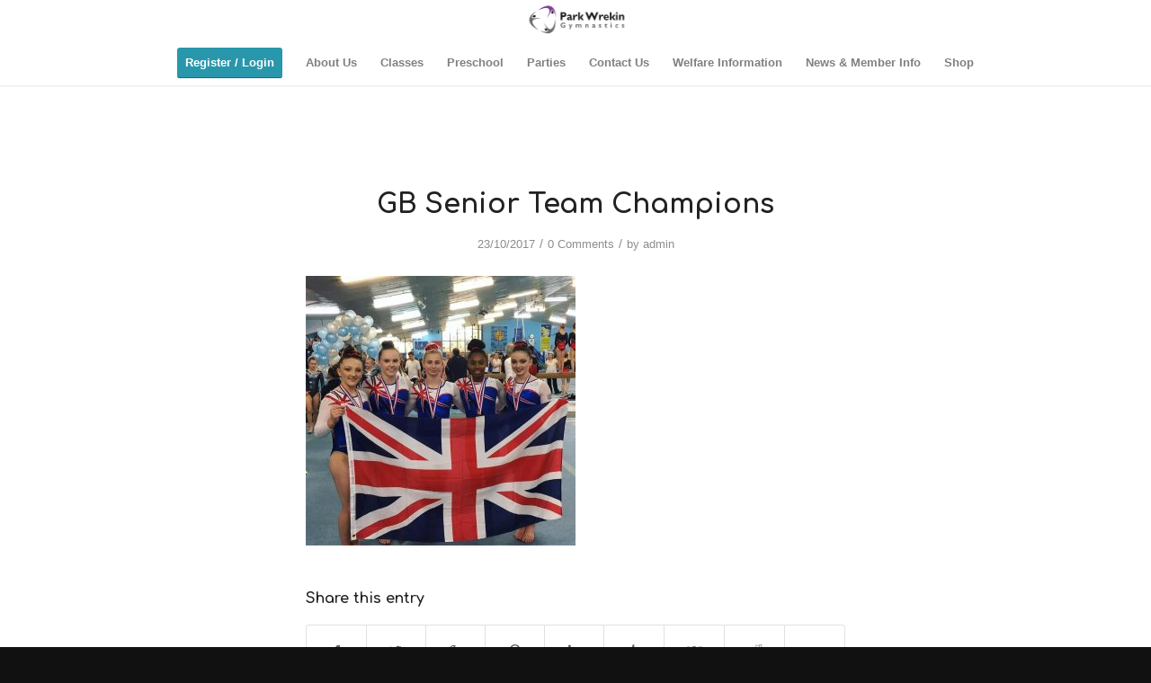

--- FILE ---
content_type: text/html; charset=UTF-8
request_url: https://parkwrekingymnastics.com/rosebowl/22688827_1174721385963202_7846902422750046893_n/
body_size: 14760
content:
<!DOCTYPE html>
<html lang="en-GB" class="html_stretched responsive av-preloader-disabled av-default-lightbox  html_header_top html_logo_center html_bottom_nav_header html_menu_right html_slim html_header_sticky html_header_shrinking html_mobile_menu_phone html_disabled html_header_searchicon_disabled html_content_align_center html_header_unstick_top_disabled html_header_stretch_disabled html_minimal_header html_minimal_header_shadow html_entry_id_3090 ">
<head>
<meta charset="UTF-8"/>


<!-- mobile setting -->
<meta name="viewport" content="width=device-width, initial-scale=1, maximum-scale=1">

<!-- Scripts/CSS and wp_head hook -->
<meta name='robots' content='index, follow, max-image-preview:large, max-snippet:-1, max-video-preview:-1'/>

	<!-- This site is optimized with the Yoast SEO plugin v26.7 - https://yoast.com/wordpress/plugins/seo/ -->
	<title>GB Senior Team Champions - Park Wrekin Gymnastics</title>
	<link rel="canonical" href="https://parkwrekingymnastics.com/rosebowl/22688827_1174721385963202_7846902422750046893_n/"/>
	<meta property="og:locale" content="en_GB"/>
	<meta property="og:type" content="article"/>
	<meta property="og:title" content="GB Senior Team Champions - Park Wrekin Gymnastics"/>
	<meta property="og:url" content="https://parkwrekingymnastics.com/rosebowl/22688827_1174721385963202_7846902422750046893_n/"/>
	<meta property="og:site_name" content="Park Wrekin Gymnastics"/>
	<meta property="article:modified_time" content="2017-10-30T14:45:26+00:00"/>
	<meta property="og:image" content="https://parkwrekingymnastics.com/rosebowl/22688827_1174721385963202_7846902422750046893_n"/>
	<meta property="og:image:width" content="960"/>
	<meta property="og:image:height" content="960"/>
	<meta property="og:image:type" content="image/jpeg"/>
	<meta name="twitter:card" content="summary_large_image"/>
	<script type="application/ld+json" class="yoast-schema-graph">{"@context":"https://schema.org","@graph":[{"@type":"WebPage","@id":"https://parkwrekingymnastics.com/rosebowl/22688827_1174721385963202_7846902422750046893_n/","url":"https://parkwrekingymnastics.com/rosebowl/22688827_1174721385963202_7846902422750046893_n/","name":"GB Senior Team Champions - Park Wrekin Gymnastics","isPartOf":{"@id":"https://parkwrekingymnastics.com/#website"},"primaryImageOfPage":{"@id":"https://parkwrekingymnastics.com/rosebowl/22688827_1174721385963202_7846902422750046893_n/#primaryimage"},"image":{"@id":"https://parkwrekingymnastics.com/rosebowl/22688827_1174721385963202_7846902422750046893_n/#primaryimage"},"thumbnailUrl":"https://parkwrekingymnastics.com/wp-content/uploads/2017/10/22688827_1174721385963202_7846902422750046893_n-1.jpg","datePublished":"2017-10-23T14:07:39+00:00","dateModified":"2017-10-30T14:45:26+00:00","breadcrumb":{"@id":"https://parkwrekingymnastics.com/rosebowl/22688827_1174721385963202_7846902422750046893_n/#breadcrumb"},"inLanguage":"en-GB","potentialAction":[{"@type":"ReadAction","target":["https://parkwrekingymnastics.com/rosebowl/22688827_1174721385963202_7846902422750046893_n/"]}]},{"@type":"ImageObject","inLanguage":"en-GB","@id":"https://parkwrekingymnastics.com/rosebowl/22688827_1174721385963202_7846902422750046893_n/#primaryimage","url":"https://parkwrekingymnastics.com/wp-content/uploads/2017/10/22688827_1174721385963202_7846902422750046893_n-1.jpg","contentUrl":"https://parkwrekingymnastics.com/wp-content/uploads/2017/10/22688827_1174721385963202_7846902422750046893_n-1.jpg","width":960,"height":960,"caption":"GB Senior Team Champions"},{"@type":"BreadcrumbList","@id":"https://parkwrekingymnastics.com/rosebowl/22688827_1174721385963202_7846902422750046893_n/#breadcrumb","itemListElement":[{"@type":"ListItem","position":1,"name":"Home","item":"https://parkwrekingymnastics.com/"},{"@type":"ListItem","position":2,"name":"2017 Rushmore Rosebowl Championships","item":"https://parkwrekingymnastics.com/rosebowl/"},{"@type":"ListItem","position":3,"name":"GB Senior Team Champions"}]},{"@type":"WebSite","@id":"https://parkwrekingymnastics.com/#website","url":"https://parkwrekingymnastics.com/","name":"Park Wrekin Gymnastics","description":"Gymnastics club","potentialAction":[{"@type":"SearchAction","target":{"@type":"EntryPoint","urlTemplate":"https://parkwrekingymnastics.com/?s={search_term_string}"},"query-input":{"@type":"PropertyValueSpecification","valueRequired":true,"valueName":"search_term_string"}}],"inLanguage":"en-GB"}]}</script>
	<!-- / Yoast SEO plugin. -->


<link rel="alternate" type="application/rss+xml" title="Park Wrekin Gymnastics &raquo; Feed" href="https://parkwrekingymnastics.com/feed/"/>
<link rel="alternate" type="application/rss+xml" title="Park Wrekin Gymnastics &raquo; Comments Feed" href="https://parkwrekingymnastics.com/comments/feed/"/>
<link rel="alternate" type="application/rss+xml" title="Park Wrekin Gymnastics &raquo; GB Senior Team Champions Comments Feed" href="https://parkwrekingymnastics.com/rosebowl/22688827_1174721385963202_7846902422750046893_n/feed/"/>
<link rel="alternate" title="oEmbed (JSON)" type="application/json+oembed" href="https://parkwrekingymnastics.com/wp-json/oembed/1.0/embed?url=https%3A%2F%2Fparkwrekingymnastics.com%2Frosebowl%2F22688827_1174721385963202_7846902422750046893_n%2F"/>
<link rel="alternate" title="oEmbed (XML)" type="text/xml+oembed" href="https://parkwrekingymnastics.com/wp-json/oembed/1.0/embed?url=https%3A%2F%2Fparkwrekingymnastics.com%2Frosebowl%2F22688827_1174721385963202_7846902422750046893_n%2F&#038;format=xml"/>

<!-- google webfont font replacement -->
<link rel='stylesheet' id='avia-google-webfont' href='//fonts.googleapis.com/css?family=Comfortaa:300,400,700' type='text/css' media='all'/> 
<style id='wp-img-auto-sizes-contain-inline-css' type='text/css'>img:is([sizes=auto i],[sizes^="auto," i]){contain-intrinsic-size:3000px 1500px}</style>
<style id='wp-emoji-styles-inline-css' type='text/css'>img.wp-smiley,img.emoji{display:inline!important;border:none!important;box-shadow:none!important;height:1em!important;width:1em!important;margin:0 .07em!important;vertical-align:-.1em!important;background:none!important;padding:0!important}</style>
<style id='wp-block-library-inline-css' type='text/css'>:root{--wp-block-synced-color:#7a00df;--wp-block-synced-color--rgb:122 , 0 , 223;--wp-bound-block-color:var(--wp-block-synced-color);--wp-editor-canvas-background:#ddd;--wp-admin-theme-color:#007cba;--wp-admin-theme-color--rgb:0 , 124 , 186;--wp-admin-theme-color-darker-10:#006ba1;--wp-admin-theme-color-darker-10--rgb:0 , 107 , 160.5;--wp-admin-theme-color-darker-20:#005a87;--wp-admin-theme-color-darker-20--rgb:0 , 90 , 135;--wp-admin-border-width-focus:2px}@media (min-resolution:192dpi){:root{--wp-admin-border-width-focus:1.5px}}.wp-element-button{cursor:pointer}:root .has-very-light-gray-background-color{background-color:#eee}:root .has-very-dark-gray-background-color{background-color:#313131}:root .has-very-light-gray-color{color:#eee}:root .has-very-dark-gray-color{color:#313131}:root .has-vivid-green-cyan-to-vivid-cyan-blue-gradient-background{background:linear-gradient(135deg,#00d084,#0693e3)}:root .has-purple-crush-gradient-background{background:linear-gradient(135deg,#34e2e4,#4721fb 50%,#ab1dfe)}:root .has-hazy-dawn-gradient-background{background:linear-gradient(135deg,#faaca8,#dad0ec)}:root .has-subdued-olive-gradient-background{background:linear-gradient(135deg,#fafae1,#67a671)}:root .has-atomic-cream-gradient-background{background:linear-gradient(135deg,#fdd79a,#004a59)}:root .has-nightshade-gradient-background{background:linear-gradient(135deg,#330968,#31cdcf)}:root .has-midnight-gradient-background{background:linear-gradient(135deg,#020381,#2874fc)}:root{--wp--preset--font-size--normal:16px;--wp--preset--font-size--huge:42px}.has-regular-font-size{font-size:1em}.has-larger-font-size{font-size:2.625em}.has-normal-font-size{font-size:var(--wp--preset--font-size--normal)}.has-huge-font-size{font-size:var(--wp--preset--font-size--huge)}.has-text-align-center{text-align:center}.has-text-align-left{text-align:left}.has-text-align-right{text-align:right}.has-fit-text{white-space:nowrap!important}#end-resizable-editor-section{display:none}.aligncenter{clear:both}.items-justified-left{justify-content:flex-start}.items-justified-center{justify-content:center}.items-justified-right{justify-content:flex-end}.items-justified-space-between{justify-content:space-between}.screen-reader-text{border:0;clip-path:inset(50%);height:1px;margin:-1px;overflow:hidden;padding:0;position:absolute;width:1px;word-wrap:normal!important}.screen-reader-text:focus{background-color:#ddd;clip-path:none;color:#444;display:block;font-size:1em;height:auto;left:5px;line-height:normal;padding:15px 23px 14px;text-decoration:none;top:5px;width:auto;z-index:100000}html :where(.has-border-color){border-style:solid}html :where([style*=border-top-color]){border-top-style:solid}html :where([style*=border-right-color]){border-right-style:solid}html :where([style*=border-bottom-color]){border-bottom-style:solid}html :where([style*=border-left-color]){border-left-style:solid}html :where([style*=border-width]){border-style:solid}html :where([style*=border-top-width]){border-top-style:solid}html :where([style*=border-right-width]){border-right-style:solid}html :where([style*=border-bottom-width]){border-bottom-style:solid}html :where([style*=border-left-width]){border-left-style:solid}html :where(img[class*=wp-image-]){height:auto;max-width:100%}:where(figure){margin:0 0 1em}html :where(.is-position-sticky){--wp-admin--admin-bar--position-offset:var(--wp-admin--admin-bar--height,0)}@media screen and (max-width:600px){html :where(.is-position-sticky){--wp-admin--admin-bar--position-offset:0}}</style><style id='global-styles-inline-css' type='text/css'>:root{--wp--preset--aspect-ratio--square:1;--wp--preset--aspect-ratio--4-3: 4/3;--wp--preset--aspect-ratio--3-4: 3/4;--wp--preset--aspect-ratio--3-2: 3/2;--wp--preset--aspect-ratio--2-3: 2/3;--wp--preset--aspect-ratio--16-9: 16/9;--wp--preset--aspect-ratio--9-16: 9/16;--wp--preset--color--black:#000;--wp--preset--color--cyan-bluish-gray:#abb8c3;--wp--preset--color--white:#fff;--wp--preset--color--pale-pink:#f78da7;--wp--preset--color--vivid-red:#cf2e2e;--wp--preset--color--luminous-vivid-orange:#ff6900;--wp--preset--color--luminous-vivid-amber:#fcb900;--wp--preset--color--light-green-cyan:#7bdcb5;--wp--preset--color--vivid-green-cyan:#00d084;--wp--preset--color--pale-cyan-blue:#8ed1fc;--wp--preset--color--vivid-cyan-blue:#0693e3;--wp--preset--color--vivid-purple:#9b51e0;--wp--preset--gradient--vivid-cyan-blue-to-vivid-purple:linear-gradient(135deg,#0693e3 0%,#9b51e0 100%);--wp--preset--gradient--light-green-cyan-to-vivid-green-cyan:linear-gradient(135deg,#7adcb4 0%,#00d082 100%);--wp--preset--gradient--luminous-vivid-amber-to-luminous-vivid-orange:linear-gradient(135deg,#fcb900 0%,#ff6900 100%);--wp--preset--gradient--luminous-vivid-orange-to-vivid-red:linear-gradient(135deg,#ff6900 0%,#cf2e2e 100%);--wp--preset--gradient--very-light-gray-to-cyan-bluish-gray:linear-gradient(135deg,#eee 0%,#a9b8c3 100%);--wp--preset--gradient--cool-to-warm-spectrum:linear-gradient(135deg,#4aeadc 0%,#9778d1 20%,#cf2aba 40%,#ee2c82 60%,#fb6962 80%,#fef84c 100%);--wp--preset--gradient--blush-light-purple:linear-gradient(135deg,#ffceec 0%,#9896f0 100%);--wp--preset--gradient--blush-bordeaux:linear-gradient(135deg,#fecda5 0%,#fe2d2d 50%,#6b003e 100%);--wp--preset--gradient--luminous-dusk:linear-gradient(135deg,#ffcb70 0%,#c751c0 50%,#4158d0 100%);--wp--preset--gradient--pale-ocean:linear-gradient(135deg,#fff5cb 0%,#b6e3d4 50%,#33a7b5 100%);--wp--preset--gradient--electric-grass:linear-gradient(135deg,#caf880 0%,#71ce7e 100%);--wp--preset--gradient--midnight:linear-gradient(135deg,#020381 0%,#2874fc 100%);--wp--preset--font-size--small:13px;--wp--preset--font-size--medium:20px;--wp--preset--font-size--large:36px;--wp--preset--font-size--x-large:42px;--wp--preset--spacing--20:.44rem;--wp--preset--spacing--30:.67rem;--wp--preset--spacing--40:1rem;--wp--preset--spacing--50:1.5rem;--wp--preset--spacing--60:2.25rem;--wp--preset--spacing--70:3.38rem;--wp--preset--spacing--80:5.06rem;--wp--preset--shadow--natural:6px 6px 9px rgba(0,0,0,.2);--wp--preset--shadow--deep:12px 12px 50px rgba(0,0,0,.4);--wp--preset--shadow--sharp:6px 6px 0 rgba(0,0,0,.2);--wp--preset--shadow--outlined:6px 6px 0 -3px #fff , 6px 6px #000;--wp--preset--shadow--crisp:6px 6px 0 #000}:where(.is-layout-flex){gap:.5em}:where(.is-layout-grid){gap:.5em}body .is-layout-flex{display:flex}.is-layout-flex{flex-wrap:wrap;align-items:center}.is-layout-flex > :is(*, div){margin:0}body .is-layout-grid{display:grid}.is-layout-grid > :is(*, div){margin:0}:where(.wp-block-columns.is-layout-flex){gap:2em}:where(.wp-block-columns.is-layout-grid){gap:2em}:where(.wp-block-post-template.is-layout-flex){gap:1.25em}:where(.wp-block-post-template.is-layout-grid){gap:1.25em}.has-black-color{color:var(--wp--preset--color--black)!important}.has-cyan-bluish-gray-color{color:var(--wp--preset--color--cyan-bluish-gray)!important}.has-white-color{color:var(--wp--preset--color--white)!important}.has-pale-pink-color{color:var(--wp--preset--color--pale-pink)!important}.has-vivid-red-color{color:var(--wp--preset--color--vivid-red)!important}.has-luminous-vivid-orange-color{color:var(--wp--preset--color--luminous-vivid-orange)!important}.has-luminous-vivid-amber-color{color:var(--wp--preset--color--luminous-vivid-amber)!important}.has-light-green-cyan-color{color:var(--wp--preset--color--light-green-cyan)!important}.has-vivid-green-cyan-color{color:var(--wp--preset--color--vivid-green-cyan)!important}.has-pale-cyan-blue-color{color:var(--wp--preset--color--pale-cyan-blue)!important}.has-vivid-cyan-blue-color{color:var(--wp--preset--color--vivid-cyan-blue)!important}.has-vivid-purple-color{color:var(--wp--preset--color--vivid-purple)!important}.has-black-background-color{background-color:var(--wp--preset--color--black)!important}.has-cyan-bluish-gray-background-color{background-color:var(--wp--preset--color--cyan-bluish-gray)!important}.has-white-background-color{background-color:var(--wp--preset--color--white)!important}.has-pale-pink-background-color{background-color:var(--wp--preset--color--pale-pink)!important}.has-vivid-red-background-color{background-color:var(--wp--preset--color--vivid-red)!important}.has-luminous-vivid-orange-background-color{background-color:var(--wp--preset--color--luminous-vivid-orange)!important}.has-luminous-vivid-amber-background-color{background-color:var(--wp--preset--color--luminous-vivid-amber)!important}.has-light-green-cyan-background-color{background-color:var(--wp--preset--color--light-green-cyan)!important}.has-vivid-green-cyan-background-color{background-color:var(--wp--preset--color--vivid-green-cyan)!important}.has-pale-cyan-blue-background-color{background-color:var(--wp--preset--color--pale-cyan-blue)!important}.has-vivid-cyan-blue-background-color{background-color:var(--wp--preset--color--vivid-cyan-blue)!important}.has-vivid-purple-background-color{background-color:var(--wp--preset--color--vivid-purple)!important}.has-black-border-color{border-color:var(--wp--preset--color--black)!important}.has-cyan-bluish-gray-border-color{border-color:var(--wp--preset--color--cyan-bluish-gray)!important}.has-white-border-color{border-color:var(--wp--preset--color--white)!important}.has-pale-pink-border-color{border-color:var(--wp--preset--color--pale-pink)!important}.has-vivid-red-border-color{border-color:var(--wp--preset--color--vivid-red)!important}.has-luminous-vivid-orange-border-color{border-color:var(--wp--preset--color--luminous-vivid-orange)!important}.has-luminous-vivid-amber-border-color{border-color:var(--wp--preset--color--luminous-vivid-amber)!important}.has-light-green-cyan-border-color{border-color:var(--wp--preset--color--light-green-cyan)!important}.has-vivid-green-cyan-border-color{border-color:var(--wp--preset--color--vivid-green-cyan)!important}.has-pale-cyan-blue-border-color{border-color:var(--wp--preset--color--pale-cyan-blue)!important}.has-vivid-cyan-blue-border-color{border-color:var(--wp--preset--color--vivid-cyan-blue)!important}.has-vivid-purple-border-color{border-color:var(--wp--preset--color--vivid-purple)!important}.has-vivid-cyan-blue-to-vivid-purple-gradient-background{background:var(--wp--preset--gradient--vivid-cyan-blue-to-vivid-purple)!important}.has-light-green-cyan-to-vivid-green-cyan-gradient-background{background:var(--wp--preset--gradient--light-green-cyan-to-vivid-green-cyan)!important}.has-luminous-vivid-amber-to-luminous-vivid-orange-gradient-background{background:var(--wp--preset--gradient--luminous-vivid-amber-to-luminous-vivid-orange)!important}.has-luminous-vivid-orange-to-vivid-red-gradient-background{background:var(--wp--preset--gradient--luminous-vivid-orange-to-vivid-red)!important}.has-very-light-gray-to-cyan-bluish-gray-gradient-background{background:var(--wp--preset--gradient--very-light-gray-to-cyan-bluish-gray)!important}.has-cool-to-warm-spectrum-gradient-background{background:var(--wp--preset--gradient--cool-to-warm-spectrum)!important}.has-blush-light-purple-gradient-background{background:var(--wp--preset--gradient--blush-light-purple)!important}.has-blush-bordeaux-gradient-background{background:var(--wp--preset--gradient--blush-bordeaux)!important}.has-luminous-dusk-gradient-background{background:var(--wp--preset--gradient--luminous-dusk)!important}.has-pale-ocean-gradient-background{background:var(--wp--preset--gradient--pale-ocean)!important}.has-electric-grass-gradient-background{background:var(--wp--preset--gradient--electric-grass)!important}.has-midnight-gradient-background{background:var(--wp--preset--gradient--midnight)!important}.has-small-font-size{font-size:var(--wp--preset--font-size--small)!important}.has-medium-font-size{font-size:var(--wp--preset--font-size--medium)!important}.has-large-font-size{font-size:var(--wp--preset--font-size--large)!important}.has-x-large-font-size{font-size:var(--wp--preset--font-size--x-large)!important}</style>

<style id='classic-theme-styles-inline-css' type='text/css'>.wp-block-button__link{color:#fff;background-color:#32373c;border-radius:9999px;box-shadow:none;text-decoration:none;padding:calc(.667em + 2px) calc(1.333em + 2px);font-size:1.125em}.wp-block-file__button{background:#32373c;color:#fff;text-decoration:none}</style>
<style id='hssocial_badges_frontend_css-css' media='all'>.postbox img.gravatar{max-width:100%}.postbox .wptreehouse-badges>li{float:left;margin:5px;text-align:center;height:220px;width:120px;overflow:hidden}.postbox .wptreehouse-badges img{float:left;width:100%;margin-bottom:5px}.postbox .wptreehouse-project-name a{font-size:.8em;text-decoration:none;line-height:.5em}.postbox .wptreehouse-badges-and-points li{padding:5px 10px;background:#474747;color:#ddd;border-radius:20px;font-size:1.2em;float:left}.postbox .wptreehouse-badges-and-points li:first-child{margin-right:5px}.postbox .wptreehouse-badges-and-points strong{color:#92ae57}</style>
<link rel='stylesheet' id='general-css' href='https://parkwrekingymnastics.com/wp-content/plugins/hs-social-media-buttons/inc/css/general.css?ver=6.9' type='text/css' media='all'/>
<link rel='stylesheet' id='avia-grid-css' href='https://parkwrekingymnastics.com/wp-content/themes/enfold/css/A.grid.css,qver=2.pagespeed.cf.RMbRg_TGTK.css' type='text/css' media='all'/>
<link rel='stylesheet' id='avia-base-css' href='https://parkwrekingymnastics.com/wp-content/themes/enfold/css/A.base.css,qver=2.pagespeed.cf.FjDjeq-ant.css' type='text/css' media='all'/>
<link rel='stylesheet' id='avia-layout-css' href='https://parkwrekingymnastics.com/wp-content/themes/enfold/css/layout.css?ver=2' type='text/css' media='all'/>
<link rel='stylesheet' id='avia-scs-css' href='https://parkwrekingymnastics.com/wp-content/themes/enfold/css/shortcodes.css?ver=2' type='text/css' media='all'/>
<link rel='stylesheet' id='avia-popup-css-css' href='https://parkwrekingymnastics.com/wp-content/themes/enfold/js/aviapopup/A.magnific-popup.css,qver=1.pagespeed.cf.EpQUyr7sbe.css' type='text/css' media='screen'/>
<link rel='stylesheet' id='avia-media-css' href='https://parkwrekingymnastics.com/wp-content/themes/enfold/js/mediaelement/skin-1/mediaelementplayer.css?ver=1' type='text/css' media='screen'/>
<link rel='stylesheet' id='avia-print-css' href='https://parkwrekingymnastics.com/wp-content/themes/enfold/css/A.print.css,qver=1.pagespeed.cf.NaXFZdnSKN.css' type='text/css' media='print'/>
<link rel='stylesheet' id='avia-dynamic-css' href='https://parkwrekingymnastics.com/wp-content/uploads/dynamic_avia/enfold_child.css?ver=68249d17f3a74' type='text/css' media='all'/>
<style id='avia-custom-css' media='all'></style>
<link rel='stylesheet' id='avia-style-css' href='https://parkwrekingymnastics.com/wp-content/themes/enfold-child/style.css?ver=2' type='text/css' media='all'/>
<link rel='stylesheet' id='avia-gravity-css' href='https://parkwrekingymnastics.com/wp-content/themes/enfold/config-gravityforms/A.gravity-mod.css,qver=1.pagespeed.cf.yeFm2zUvGU.css' type='text/css' media='screen'/>
<link rel='stylesheet' id='tablepress-default-css' href='https://parkwrekingymnastics.com/wp-content/plugins/tablepress/css/build/default.css,qver=3.2.6.pagespeed.ce.Z2GLzkELrx.css' type='text/css' media='all'/>
<link rel='stylesheet' id='wpgform-css-css' href='https://parkwrekingymnastics.com/wp-content/plugins/wpgform/css/A.wpgform.css,qver=6.9.pagespeed.cf.YNe9R-3WhF.css' type='text/css' media='all'/>
<link rel='stylesheet' id='ffs-easyResponsiveTabs-css' href='https://parkwrekingymnastics.com/wp-content/plugins/fruitful-shortcodes/fruitful-shortcodes-1.6.2/includes/shortcodes/js/tabs/A.easy-responsive-tabs.css,qver=6.9.pagespeed.cf.T0u8UUHMuP.css' type='text/css' media='all'/>
<link rel='stylesheet' id='ffs-fontawesome-css' href='https://parkwrekingymnastics.com/wp-content/plugins/fruitful-shortcodes/fruitful-shortcodes-1.6.2/includes/shortcodes/css/A.font-awesome.min.css,qver=6.9.pagespeed.cf.5pdU8hfnbw.css' type='text/css' media='all'/>
<link rel='stylesheet' id='ffs-styles-css' href='https://parkwrekingymnastics.com/wp-content/plugins/fruitful-shortcodes/fruitful-shortcodes-1.6.2/includes/shortcodes/css/A.ffs_styles.css,qver=6.9.pagespeed.cf.OrhnuW7URq.css' type='text/css' media='all'/>
<script type="text/javascript" src="https://parkwrekingymnastics.com/wp-includes/js/jquery/jquery.min.js,qver=3.7.1.pagespeed.jm.PoWN7KAtLT.js" id="jquery-core-js"></script>
<script src="https://parkwrekingymnastics.com/wp-includes,_js,_jquery,_jquery-migrate.min.js,qver==3.4.1+wp-content,_plugins,_hs-social-media-buttons,_inc,_js,_hssocial.js,qver==6.9.pagespeed.jc.YyXXC1iPr-.js"></script><script>eval(mod_pagespeed_VBSQFfAYzw);</script>
<script>eval(mod_pagespeed_10l158L7pd);</script>
<script type="text/javascript" id="avia-compat-js">//<![CDATA[
"use strict"
var avia_is_mobile=false;if(/Android|webOS|iPhone|iPad|iPod|BlackBerry|IEMobile|Opera Mini/i.test(navigator.userAgent)&&'ontouchstart'in document.documentElement){avia_is_mobile=true;document.documentElement.className+=' avia_mobile ';}else{document.documentElement.className+=' avia_desktop ';}document.documentElement.className+=' js_active ';(function(){var prefix=['-webkit-','-moz-','-ms-',""],transform="";for(var i in prefix){if(prefix[i]+'transform'in document.documentElement.style){document.documentElement.className+=" avia_transform ";transform=prefix[i]+'transform'}if(prefix[i]+'perspective'in document.documentElement.style)document.documentElement.className+=" avia_transform3d ";}if(typeof document.getElementsByClassName=='function'&&typeof document.documentElement.getBoundingClientRect=="function"&&avia_is_mobile==false){if(transform&&window.innerHeight>0){setTimeout(function(){var y=0,offsets={},transY=0,parallax=document.getElementsByClassName("av-parallax"),winTop=window.pageYOffset||document.documentElement.scrollTop;for(y=0;y<parallax.length;y++){parallax[y].style.top="0px";offsets=parallax[y].getBoundingClientRect();transY=Math.ceil((window.innerHeight+winTop-offsets.top)*0.3);parallax[y].style[transform]="translate(0px, "+transY+"px)";parallax[y].style.top="auto";parallax[y].className+=' enabled-parallax ';}},50);}}})();
//]]></script>
<link rel="https://api.w.org/" href="https://parkwrekingymnastics.com/wp-json/"/><link rel="alternate" title="JSON" type="application/json" href="https://parkwrekingymnastics.com/wp-json/wp/v2/media/3090"/><link rel="EditURI" type="application/rsd+xml" title="RSD" href="https://parkwrekingymnastics.com/xmlrpc.php?rsd"/>
<meta name="generator" content="WordPress 6.9"/>
<link rel='shortlink' href='https://parkwrekingymnastics.com/?p=3090'/>
<link rel="shortcut icon" href="https://parkwrekingymnastics.com/wp-content/uploads/2017/01/Favicon.png" /><!--[if IE]>
<style>
   .social-icon {
    background-color: #33353B;
    background-image: url('https://parkwrekingymnastics.com/wp-content/plugins/hs-social-media-buttons/images/social-icons.png'); 
}

</style>
<![endif]-->
<link rel="profile" href="https://gmpg.org/xfn/11" />
<link rel="alternate" type="application/rss+xml" title="Park Wrekin Gymnastics RSS2 Feed" href="https://parkwrekingymnastics.com/feed/"/>
<link rel="pingback" href="https://parkwrekingymnastics.com/xmlrpc.php"/>
<!--[if lt IE 9]><script src="https://parkwrekingymnastics.com/wp-content/themes/enfold/js/html5shiv.js"></script><![endif]-->
<link rel="icon" href="https://parkwrekingymnastics.com/wp-content/uploads/2017/01/Favicon-2-300x281.png" type="image/png">
<script type='text/javascript'>var _gaq=_gaq||[];_gaq.push(['_setAccount','UA-104344201-1']);_gaq.push(['_trackPageview']);(function(){var ga=document.createElement('script');ga.type='text/javascript';ga.async=true;ga.src=('https:'==document.location.protocol?'https://ssl':'http://www')+'.google-analytics.com/ga.js';var s=document.getElementsByTagName('script')[0];s.parentNode.insertBefore(ga,s);})();</script><link rel="icon" href="https://parkwrekingymnastics.com/wp-content/uploads/2017/01/xcropped-Gym_logo_v3FINAL_white_outline-1-32x32.png.pagespeed.ic.jlWFzmoWyv.webp" sizes="32x32"/>
<link rel="icon" href="https://parkwrekingymnastics.com/wp-content/uploads/2017/01/xcropped-Gym_logo_v3FINAL_white_outline-1-192x192.png.pagespeed.ic.ajAWaHR34Q.webp" sizes="192x192"/>
<link rel="apple-touch-icon" href="https://parkwrekingymnastics.com/wp-content/uploads/2017/01/xcropped-Gym_logo_v3FINAL_white_outline-1-180x180.png.pagespeed.ic.mtT4784nVZ.webp"/>
<meta name="msapplication-TileImage" content="https://parkwrekingymnastics.com/wp-content/uploads/2017/01/cropped-Gym_logo_v3FINAL_white_outline-1-270x270.png"/>
		<style type="text/css" id="wp-custom-css">.box1{width:1px}.box60{width:60px}.box80{width:80px}.box100{width:100px}.box120{width:120px}.box140{width:140px}.box160{width:160px}.box200{width:200px}.box240{width:240px}.box300{width:300px}.box400{width:400px}.box450{width:450px}.box500{width:500px}.box550{width:550px}.box600{width:600px}.box700{width:700px}.box800{width:500px;color:#00f;text-align:left;font-size:20px;max-width:500px;margin:auto;border:4px solid #000;background-color:#add8e6;padding-top:50px;padding-right:5px;padding-bottom:50px;padding-left:5px}.box800-2{width:300px;font-family:sans-serif;font-size:12px;font-weight:400;color:#071227;background:#d1defa}</style>
		

<!--
Debugging Info for Theme support: 

Theme: Enfold
Version: 3.8.4
Installed: enfold
AviaFramework Version: 4.6
AviaBuilder Version: 0.9.4
- - - - - - - - - - -
ChildTheme: Enfold Child
ChildTheme Version: 1.0
ChildTheme Installed: enfold

ML:128-PU:15-PLA:25
WP:6.9
Updates: disabled
-->

<style type='text/css'>@font-face{font-family:'entypo-fontello';font-weight:normal;font-style:normal;src:url(https://parkwrekingymnastics.com/wp-content/themes/enfold/config-templatebuilder/avia-template-builder/assets/fonts/entypo-fontello.eot?v=3);src:url(https://parkwrekingymnastics.com/wp-content/themes/enfold/config-templatebuilder/avia-template-builder/assets/fonts/entypo-fontello.eot?v=3#iefix) format('embedded-opentype') , url(https://parkwrekingymnastics.com/wp-content/themes/enfold/config-templatebuilder/avia-template-builder/assets/fonts/entypo-fontello.woff?v=3) format('woff') , url(https://parkwrekingymnastics.com/wp-content/themes/enfold/config-templatebuilder/avia-template-builder/assets/fonts/entypo-fontello.ttf?v=3) format('truetype') , url(https://parkwrekingymnastics.com/wp-content/themes/enfold/config-templatebuilder/avia-template-builder/assets/fonts/entypo-fontello.svg?v=3#entypo-fontello) format('svg')}#top .avia-font-entypo-fontello,body .avia-font-entypo-fontello,html body [data-av_iconfont="entypo-fontello"]:before{font-family:'entypo-fontello'}</style>
</head>




<body id="top" class="attachment wp-singular attachment-template-default single single-attachment postid-3090 attachmentid-3090 attachment-jpeg wp-theme-enfold wp-child-theme-enfold-child stretched comfortaa verdana-websave _verdana no_sidebar_border do-etfw" itemscope="itemscope" itemtype="https://schema.org/WebPage">

	
	<div id='wrap_all'>

	
<header id='header' class='all_colors header_color light_bg_color  av_header_top av_logo_center av_bottom_nav_header av_menu_right av_slim av_header_sticky av_header_shrinking av_header_stretch_disabled av_mobile_menu_phone av_header_searchicon_disabled av_header_unstick_top_disabled av_minimal_header av_minimal_header_shadow av_alternate_logo_active av_header_border_disabled' role="banner" itemscope="itemscope" itemtype="https://schema.org/WPHeader">

<a id="advanced_menu_toggle" href="#" aria-hidden='true' data-av_icon='' data-av_iconfont='entypo-fontello'></a><a id="advanced_menu_hide" href="#" aria-hidden='true' data-av_icon='' data-av_iconfont='entypo-fontello'></a>		<div id='header_main' class='container_wrap container_wrap_logo'>
	
        <div class='container av-logo-container'><div class='inner-container'><strong class='logo'><a href='https://parkwrekingymnastics.com/'><img height='100' width='300' src="https://parkwrekingymnastics.com/wp-content/uploads/2017/01/Colour-long.png" alt='Park Wrekin Gymnastics' /></a></strong></div></div><div id='header_main_alternate' class='container_wrap'><div class='container'><nav class='main_menu' data-selectname='Select a page' role="navigation" itemscope="itemscope" itemtype="https://schema.org/SiteNavigationElement"><div class="avia-menu av-main-nav-wrap"><ul id="avia-menu" class="menu av-main-nav"><li id="menu-item-118" class="menu-item menu-item-type-post_type menu-item-object-page av-menu-button av-menu-button-colored menu-item-mega-parent  menu-item-top-level menu-item-top-level-1"><a href="https://parkwrekingymnastics.com/register/" itemprop="url"><span class="avia-bullet"></span><span class="avia-menu-text">Register / Login</span><span class="avia-menu-fx"><span class="avia-arrow-wrap"><span class="avia-arrow"></span></span></span></a></li>
<li id="menu-item-88" class="menu-item menu-item-type-post_type menu-item-object-page menu-item-top-level menu-item-top-level-2"><a href="https://parkwrekingymnastics.com/about/" itemprop="url"><span class="avia-bullet"></span><span class="avia-menu-text">About Us</span><span class="avia-menu-fx"><span class="avia-arrow-wrap"><span class="avia-arrow"></span></span></span></a></li>
<li id="menu-item-116" class="menu-item menu-item-type-post_type menu-item-object-page menu-item-top-level menu-item-top-level-3"><a href="https://parkwrekingymnastics.com/classes/" itemprop="url"><span class="avia-bullet"></span><span class="avia-menu-text">Classes</span><span class="avia-menu-fx"><span class="avia-arrow-wrap"><span class="avia-arrow"></span></span></span></a></li>
<li id="menu-item-3627" class="menu-item menu-item-type-post_type menu-item-object-page menu-item-top-level menu-item-top-level-4"><a href="https://parkwrekingymnastics.com/preschool/" itemprop="url"><span class="avia-bullet"></span><span class="avia-menu-text">Preschool</span><span class="avia-menu-fx"><span class="avia-arrow-wrap"><span class="avia-arrow"></span></span></span></a></li>
<li id="menu-item-4798" class="menu-item menu-item-type-post_type menu-item-object-page menu-item-top-level menu-item-top-level-5"><a href="https://parkwrekingymnastics.com/parties/" itemprop="url"><span class="avia-bullet"></span><span class="avia-menu-text">Parties</span><span class="avia-menu-fx"><span class="avia-arrow-wrap"><span class="avia-arrow"></span></span></span></a></li>
<li id="menu-item-561" class="menu-item menu-item-type-post_type menu-item-object-page menu-item-mega-parent  menu-item-top-level menu-item-top-level-6"><a href="https://parkwrekingymnastics.com/contact-us/" itemprop="url"><span class="avia-bullet"></span><span class="avia-menu-text">Contact Us</span><span class="avia-menu-fx"><span class="avia-arrow-wrap"><span class="avia-arrow"></span></span></span></a></li>
<li id="menu-item-6697" class="menu-item menu-item-type-post_type menu-item-object-page menu-item-mega-parent  menu-item-top-level menu-item-top-level-7"><a href="https://parkwrekingymnastics.com/welfare-information/" itemprop="url"><span class="avia-bullet"></span><span class="avia-menu-text">Welfare Information</span><span class="avia-menu-fx"><span class="avia-arrow-wrap"><span class="avia-arrow"></span></span></span></a></li>
<li id="menu-item-2007" class="menu-item menu-item-type-post_type menu-item-object-page menu-item-has-children menu-item-top-level menu-item-top-level-8"><a title="New Member Information" href="https://parkwrekingymnastics.com/blog/" itemprop="url"><span class="avia-bullet"></span><span class="avia-menu-text">News &#038; Member Info</span><span class="avia-menu-fx"><span class="avia-arrow-wrap"><span class="avia-arrow"></span></span></span></a>


<ul class="sub-menu">
	<li id="menu-item-6927" class="menu-item menu-item-type-custom menu-item-object-custom"><a href="https://parkwrekingymnastics.com/wp-content/uploads/2025/05/New-member-info.pdf" itemprop="url"><span class="avia-bullet"></span><span class="avia-menu-text">Member Information</span></a></li>
	<li id="menu-item-6928" class="menu-item menu-item-type-custom menu-item-object-custom"><a href="https://parkwrekingymnastics.com/wp-content/uploads/2025/05/Payment-Terms-010425.pdf" itemprop="url"><span class="avia-bullet"></span><span class="avia-menu-text">Payment Terms</span></a></li>
</ul>
</li>
<li id="menu-item-6960" class="menu-item menu-item-type-custom menu-item-object-custom menu-item-top-level menu-item-top-level-9"><a href="https://parkwrekinkit.com/" itemprop="url"><span class="avia-bullet"></span><span class="avia-menu-text">Shop</span><span class="avia-menu-fx"><span class="avia-arrow-wrap"><span class="avia-arrow"></span></span></span></a></li>
</ul></div></nav></div> </div> 
		<!-- end container_wrap-->
		</div>
		
		<div class='header_bg'></div>

<!-- end header -->
</header>
		
	<div id='main' class='all_colors' data-scroll-offset='88'>

	
		<div class='container_wrap container_wrap_first main_color fullsize'>

			<div class='container template-blog template-single-blog '>

				<main class='content units av-content-full alpha ' role="main" itemprop="mainContentOfPage">

                    <article class='post-entry post-entry-type-standard post-entry-3090 post-loop-1 post-parity-odd single-big post  post-3090 attachment type-attachment status-inherit hentry' itemscope="itemscope" itemtype="https://schema.org/CreativeWork"><div class='blog-meta'></div><div class='entry-content-wrapper clearfix standard-content'><header class="entry-content-header"><h1 class='post-title entry-title' itemprop="headline">	<a href='https://parkwrekingymnastics.com/rosebowl/22688827_1174721385963202_7846902422750046893_n/' rel='bookmark' title='Permanent Link: GB Senior Team Champions'>GB Senior Team Champions			<span class='post-format-icon minor-meta'></span>	</a></h1><span class='post-meta-infos'><time class='date-container minor-meta updated'>23/10/2017</time><span class='text-sep text-sep-date'>/</span><span class='comment-container minor-meta'><a href="https://parkwrekingymnastics.com/rosebowl/22688827_1174721385963202_7846902422750046893_n/#respond" class="comments-link">0 Comments</a></span><span class='text-sep text-sep-comment'>/</span><span class="blog-author minor-meta">by <span class="entry-author-link"><span class="vcard author"><span class="fn"><a href="https://parkwrekingymnastics.com/author/admin/" title="Posts by admin" rel="author">admin</a></span></span></span></span></span></header><div class="entry-content" itemprop="text"><p class="attachment"><a href='https://parkwrekingymnastics.com/wp-content/uploads/2017/10/22688827_1174721385963202_7846902422750046893_n-1.jpg'><img fetchpriority="high" decoding="async" width="300" height="300" src="https://parkwrekingymnastics.com/wp-content/uploads/2017/10/22688827_1174721385963202_7846902422750046893_n-1-300x300.jpg" class="attachment-medium size-medium" alt="GB Senior Team Champions" srcset="https://parkwrekingymnastics.com/wp-content/uploads/2017/10/22688827_1174721385963202_7846902422750046893_n-1-300x300.jpg 300w, https://parkwrekingymnastics.com/wp-content/uploads/2017/10/22688827_1174721385963202_7846902422750046893_n-1-80x80.jpg 80w, https://parkwrekingymnastics.com/wp-content/uploads/2017/10/22688827_1174721385963202_7846902422750046893_n-1-768x768.jpg 768w, https://parkwrekingymnastics.com/wp-content/uploads/2017/10/22688827_1174721385963202_7846902422750046893_n-1-36x36.jpg 36w, https://parkwrekingymnastics.com/wp-content/uploads/2017/10/22688827_1174721385963202_7846902422750046893_n-1-180x180.jpg 180w, https://parkwrekingymnastics.com/wp-content/uploads/2017/10/22688827_1174721385963202_7846902422750046893_n-1-705x705.jpg 705w, https://parkwrekingymnastics.com/wp-content/uploads/2017/10/22688827_1174721385963202_7846902422750046893_n-1-120x120.jpg 120w, https://parkwrekingymnastics.com/wp-content/uploads/2017/10/22688827_1174721385963202_7846902422750046893_n-1-450x450.jpg 450w, https://parkwrekingymnastics.com/wp-content/uploads/2017/10/22688827_1174721385963202_7846902422750046893_n-1.jpg 960w" sizes="(max-width: 300px) 100vw, 300px"/></a></p>
</div><footer class="entry-footer"><div class='av-share-box'><h5 class='av-share-link-description'>Share this entry</h5><ul class='av-share-box-list noLightbox'><li class='av-share-link av-social-link-facebook'><a target='_blank' href="https://www.facebook.com/sharer.php?u=https://parkwrekingymnastics.com/rosebowl/22688827_1174721385963202_7846902422750046893_n/&amp;t=GB%20Senior%20Team%20Champions" aria-hidden='true' data-av_icon='' data-av_iconfont='entypo-fontello' title='' data-avia-related-tooltip='Share on Facebook'><span class='avia_hidden_link_text'>Share on Facebook</span></a></li><li class='av-share-link av-social-link-twitter'><a target='_blank' href='https://twitter.com/share?text=GB%20Senior%20Team%20Champions&url=https://parkwrekingymnastics.com/?p=3090' aria-hidden='true' data-av_icon='' data-av_iconfont='entypo-fontello' title='' data-avia-related-tooltip='Share on Twitter'><span class='avia_hidden_link_text'>Share on Twitter</span></a></li><li class='av-share-link av-social-link-gplus'><a target='_blank' href='https://plus.google.com/share?url=https://parkwrekingymnastics.com/rosebowl/22688827_1174721385963202_7846902422750046893_n/' aria-hidden='true' data-av_icon='' data-av_iconfont='entypo-fontello' title='' data-avia-related-tooltip='Share on Google+'><span class='avia_hidden_link_text'>Share on Google+</span></a></li><li class='av-share-link av-social-link-pinterest'><a target='_blank' href="https://pinterest.com/pin/create/button/?url=https%3A%2F%2Fparkwrekingymnastics.com%2Frosebowl%2F22688827_1174721385963202_7846902422750046893_n%2F&amp;description=GB%20Senior%20Team%20Champions&amp;media=https%3A%2F%2Fparkwrekingymnastics.com%2Fwp-content%2Fuploads%2F2017%2F10%2F22688827_1174721385963202_7846902422750046893_n-1-705x705.jpg" aria-hidden='true' data-av_icon='' data-av_iconfont='entypo-fontello' title='' data-avia-related-tooltip='Share on Pinterest'><span class='avia_hidden_link_text'>Share on Pinterest</span></a></li><li class='av-share-link av-social-link-linkedin'><a target='_blank' href='http://linkedin.com/shareArticle?mini=true&amp;title=GB%20Senior%20Team%20Champions&amp;url=https://parkwrekingymnastics.com/rosebowl/22688827_1174721385963202_7846902422750046893_n/' aria-hidden='true' data-av_icon='' data-av_iconfont='entypo-fontello' title='' data-avia-related-tooltip='Share on Linkedin'><span class='avia_hidden_link_text'>Share on Linkedin</span></a></li><li class='av-share-link av-social-link-tumblr'><a target='_blank' href="https://www.tumblr.com/share/link?url=https%3A%2F%2Fparkwrekingymnastics.com%2Frosebowl%2F22688827_1174721385963202_7846902422750046893_n%2F&amp;name=GB%20Senior%20Team%20Champions&amp;description=" aria-hidden='true' data-av_icon='' data-av_iconfont='entypo-fontello' title='' data-avia-related-tooltip='Share on Tumblr'><span class='avia_hidden_link_text'>Share on Tumblr</span></a></li><li class='av-share-link av-social-link-vk'><a target='_blank' href='http://vk.com/share.php?url=https://parkwrekingymnastics.com/rosebowl/22688827_1174721385963202_7846902422750046893_n/' aria-hidden='true' data-av_icon='' data-av_iconfont='entypo-fontello' title='' data-avia-related-tooltip='Share on Vk'><span class='avia_hidden_link_text'>Share on Vk</span></a></li><li class='av-share-link av-social-link-reddit'><a target='_blank' href='http://reddit.com/submit?url=https://parkwrekingymnastics.com/rosebowl/22688827_1174721385963202_7846902422750046893_n/&amp;title=GB%20Senior%20Team%20Champions' aria-hidden='true' data-av_icon='' data-av_iconfont='entypo-fontello' title='' data-avia-related-tooltip='Share on Reddit'><span class='avia_hidden_link_text'>Share on Reddit</span></a></li><li class='av-share-link av-social-link-mail'><a href="/cdn-cgi/l/email-protection#[base64]" aria-hidden='true' data-av_icon='' data-av_iconfont='entypo-fontello' title='' data-avia-related-tooltip='Share by Mail'><span class='avia_hidden_link_text'>Share by Mail</span></a></li></ul></div></footer><div class='post_delimiter'></div></div><div class='post_author_timeline'></div><span class='hidden'>
			<span class='av-structured-data' itemscope="itemscope" itemtype="https://schema.org/ImageObject" itemprop='image'>
					   <span itemprop='url'>http://parkwrekingymnastics.com/wp-content/uploads/2017/01/Colour-long.png</span>
					   <span itemprop='height'>0</span>
					   <span itemprop='width'>0</span>
				  </span><span class='av-structured-data' itemprop="publisher" itemtype="https://schema.org/Organization" itemscope="itemscope">
				<span itemprop='name'>admin</span>
				<span itemprop='logo' itemscope itemtype='http://schema.org/ImageObject'>
				   <span itemprop='url'>http://parkwrekingymnastics.com/wp-content/uploads/2017/01/Colour-long.png</span>
				 </span>
			  </span><span class='av-structured-data' itemprop="author" itemscope="itemscope" itemtype="https://schema.org/Person"><span itemprop='name'>admin</span></span><span class='av-structured-data' itemprop="datePublished" datetime="2017-10-23T15:07:39+01:00">2017-10-23 15:07:39</span><span class='av-structured-data' itemprop="dateModified" itemtype="https://schema.org/dateModified">2017-10-30 14:45:26</span><span class='av-structured-data' itemprop="mainEntityOfPage" itemtype="https://schema.org/mainEntityOfPage"><span itemprop='name'>GB Senior Team Champions</span></span></span></article><article class='post-entry post-entry-type-standard post-entry-3083 post-loop-2 post-parity-even post-entry-last single-big post  post-3083 attachment type-attachment status-inherit hentry' itemscope="itemscope" itemtype="https://schema.org/CreativeWork"><div class='blog-meta'></div><div class='entry-content-wrapper clearfix standard-content'><header class="entry-content-header"><h1 class='post-title entry-title' itemprop="headline">	<a href='https://parkwrekingymnastics.com/rosebowl/22688827_1174721385963202_7846902422750046893_n/' rel='bookmark' title='Permanent Link: GB Senior Team Rose Bowl'>GB Senior Team Rose Bowl			<span class='post-format-icon minor-meta'></span>	</a></h1><span class='post-meta-infos'><time class='date-container minor-meta updated'>23/10/2017</time><span class='text-sep text-sep-date'>/</span><span class='comment-container minor-meta'><a href="https://parkwrekingymnastics.com/rosebowl/22688827_1174721385963202_7846902422750046893_n/#respond" class="comments-link">0 Comments</a></span><span class='text-sep text-sep-comment'>/</span><span class="blog-author minor-meta">by <span class="entry-author-link"><span class="vcard author"><span class="fn"><a href="https://parkwrekingymnastics.com/author/admin/" title="Posts by admin" rel="author">admin</a></span></span></span></span></span></header><div class="entry-content" itemprop="text"><p class="attachment"><a href='https://parkwrekingymnastics.com/wp-content/uploads/2017/10/22688827_1174721385963202_7846902422750046893_n.jpg'><img decoding="async" width="300" height="300" src="https://parkwrekingymnastics.com/wp-content/uploads/2017/10/22688827_1174721385963202_7846902422750046893_n-300x300.jpg" class="attachment-medium size-medium" alt="GB Senior Team Rose Bowl" srcset="https://parkwrekingymnastics.com/wp-content/uploads/2017/10/22688827_1174721385963202_7846902422750046893_n-300x300.jpg 300w, https://parkwrekingymnastics.com/wp-content/uploads/2017/10/22688827_1174721385963202_7846902422750046893_n-80x80.jpg 80w, https://parkwrekingymnastics.com/wp-content/uploads/2017/10/22688827_1174721385963202_7846902422750046893_n-768x768.jpg 768w, https://parkwrekingymnastics.com/wp-content/uploads/2017/10/22688827_1174721385963202_7846902422750046893_n-36x36.jpg 36w, https://parkwrekingymnastics.com/wp-content/uploads/2017/10/22688827_1174721385963202_7846902422750046893_n-180x180.jpg 180w, https://parkwrekingymnastics.com/wp-content/uploads/2017/10/22688827_1174721385963202_7846902422750046893_n-705x705.jpg 705w, https://parkwrekingymnastics.com/wp-content/uploads/2017/10/22688827_1174721385963202_7846902422750046893_n-120x120.jpg 120w, https://parkwrekingymnastics.com/wp-content/uploads/2017/10/22688827_1174721385963202_7846902422750046893_n-450x450.jpg 450w, https://parkwrekingymnastics.com/wp-content/uploads/2017/10/22688827_1174721385963202_7846902422750046893_n.jpg 960w" sizes="(max-width: 300px) 100vw, 300px"/></a></p>
</div><footer class="entry-footer"><div class='av-share-box'><h5 class='av-share-link-description'>Share this entry</h5><ul class='av-share-box-list noLightbox'><li class='av-share-link av-social-link-facebook'><a target='_blank' href="https://www.facebook.com/sharer.php?u=https://parkwrekingymnastics.com/rosebowl/22688827_1174721385963202_7846902422750046893_n/&amp;t=GB%20Senior%20Team%20Rose%20Bowl" aria-hidden='true' data-av_icon='' data-av_iconfont='entypo-fontello' title='' data-avia-related-tooltip='Share on Facebook'><span class='avia_hidden_link_text'>Share on Facebook</span></a></li><li class='av-share-link av-social-link-twitter'><a target='_blank' href='https://twitter.com/share?text=GB%20Senior%20Team%20Rose%20Bowl&url=https://parkwrekingymnastics.com/?p=3083' aria-hidden='true' data-av_icon='' data-av_iconfont='entypo-fontello' title='' data-avia-related-tooltip='Share on Twitter'><span class='avia_hidden_link_text'>Share on Twitter</span></a></li><li class='av-share-link av-social-link-gplus'><a target='_blank' href='https://plus.google.com/share?url=https://parkwrekingymnastics.com/rosebowl/22688827_1174721385963202_7846902422750046893_n/' aria-hidden='true' data-av_icon='' data-av_iconfont='entypo-fontello' title='' data-avia-related-tooltip='Share on Google+'><span class='avia_hidden_link_text'>Share on Google+</span></a></li><li class='av-share-link av-social-link-pinterest'><a target='_blank' href="https://pinterest.com/pin/create/button/?url=https%3A%2F%2Fparkwrekingymnastics.com%2Frosebowl%2F22688827_1174721385963202_7846902422750046893_n%2F&amp;description=GB%20Senior%20Team%20Rose%20Bowl&amp;media=https%3A%2F%2Fparkwrekingymnastics.com%2Fwp-content%2Fuploads%2F2017%2F10%2F22688827_1174721385963202_7846902422750046893_n-705x705.jpg" aria-hidden='true' data-av_icon='' data-av_iconfont='entypo-fontello' title='' data-avia-related-tooltip='Share on Pinterest'><span class='avia_hidden_link_text'>Share on Pinterest</span></a></li><li class='av-share-link av-social-link-linkedin'><a target='_blank' href='http://linkedin.com/shareArticle?mini=true&amp;title=GB%20Senior%20Team%20Rose%20Bowl&amp;url=https://parkwrekingymnastics.com/rosebowl/22688827_1174721385963202_7846902422750046893_n/' aria-hidden='true' data-av_icon='' data-av_iconfont='entypo-fontello' title='' data-avia-related-tooltip='Share on Linkedin'><span class='avia_hidden_link_text'>Share on Linkedin</span></a></li><li class='av-share-link av-social-link-tumblr'><a target='_blank' href="https://www.tumblr.com/share/link?url=https%3A%2F%2Fparkwrekingymnastics.com%2Frosebowl%2F22688827_1174721385963202_7846902422750046893_n%2F&amp;name=GB%20Senior%20Team%20Rose%20Bowl&amp;description=" aria-hidden='true' data-av_icon='' data-av_iconfont='entypo-fontello' title='' data-avia-related-tooltip='Share on Tumblr'><span class='avia_hidden_link_text'>Share on Tumblr</span></a></li><li class='av-share-link av-social-link-vk'><a target='_blank' href='http://vk.com/share.php?url=https://parkwrekingymnastics.com/rosebowl/22688827_1174721385963202_7846902422750046893_n/' aria-hidden='true' data-av_icon='' data-av_iconfont='entypo-fontello' title='' data-avia-related-tooltip='Share on Vk'><span class='avia_hidden_link_text'>Share on Vk</span></a></li><li class='av-share-link av-social-link-reddit'><a target='_blank' href='http://reddit.com/submit?url=https://parkwrekingymnastics.com/rosebowl/22688827_1174721385963202_7846902422750046893_n/&amp;title=GB%20Senior%20Team%20Rose%20Bowl' aria-hidden='true' data-av_icon='' data-av_iconfont='entypo-fontello' title='' data-avia-related-tooltip='Share on Reddit'><span class='avia_hidden_link_text'>Share on Reddit</span></a></li><li class='av-share-link av-social-link-mail'><a href="/cdn-cgi/l/email-protection#[base64]" aria-hidden='true' data-av_icon='' data-av_iconfont='entypo-fontello' title='' data-avia-related-tooltip='Share by Mail'><span class='avia_hidden_link_text'>Share by Mail</span></a></li></ul></div></footer><div class='post_delimiter'></div></div><div class='post_author_timeline'></div><span class='hidden'>
			<span class='av-structured-data' itemscope="itemscope" itemtype="https://schema.org/ImageObject" itemprop='image'>
					   <span itemprop='url'>http://parkwrekingymnastics.com/wp-content/uploads/2017/01/Colour-long.png</span>
					   <span itemprop='height'>0</span>
					   <span itemprop='width'>0</span>
				  </span><span class='av-structured-data' itemprop="publisher" itemtype="https://schema.org/Organization" itemscope="itemscope">
				<span itemprop='name'>admin</span>
				<span itemprop='logo' itemscope itemtype='http://schema.org/ImageObject'>
				   <span itemprop='url'>http://parkwrekingymnastics.com/wp-content/uploads/2017/01/Colour-long.png</span>
				 </span>
			  </span><span class='av-structured-data' itemprop="author" itemscope="itemscope" itemtype="https://schema.org/Person"><span itemprop='name'>admin</span></span><span class='av-structured-data' itemprop="datePublished" datetime="2017-10-23T15:01:35+01:00">2017-10-23 15:01:35</span><span class='av-structured-data' itemprop="dateModified" itemtype="https://schema.org/dateModified">2017-10-23 15:01:57</span><span class='av-structured-data' itemprop="mainEntityOfPage" itemtype="https://schema.org/mainEntityOfPage"><span itemprop='name'>GB Senior Team Rose Bowl</span></span></span></article><div class='single-big'></div>


	        	
	        	
<div class='comment-entry post-entry'>

<div class='comment_meta_container'>
			
			<div class='side-container-comment'>
	        		
	        		<div class='side-container-comment-inner'>
	        				        			
	        			<span class='comment-count'>0</span>
   						<span class='comment-text'>replies</span>
   						<span class='center-border center-border-left'></span>
   						<span class='center-border center-border-right'></span>
   						
	        		</div>
	        		
	        	</div>
			
			</div>

<div class='comment_container'><h3 class='miniheading'>Leave a Reply</h3><span class='minitext'>Want to join the discussion? <br/>Feel free to contribute!</span>	<div id="respond" class="comment-respond">
		<h3 id="reply-title" class="comment-reply-title">Leave a Reply</h3><p class="must-log-in">You must be <a href="https://parkwrekingymnastics.com/wp-login.php?redirect_to=https%3A%2F%2Fparkwrekingymnastics.com%2Frosebowl%2F22688827_1174721385963202_7846902422750046893_n%2F">logged in</a> to post a comment.</p>	</div><!-- #respond -->
	</div>
</div>
				<!--end content-->
				</main>

				

			</div><!--end container-->

		</div><!-- close default .container_wrap element -->


		


			

			
				<footer class='container_wrap socket_color' id='socket' role="contentinfo" itemscope="itemscope" itemtype="https://schema.org/WPFooter">
                    <div class='container'>


                        <span class='copyright'><center>Park Wrekin Gymnastics Club is a trading name of Park Wrekin College School of Gymnastics and Dance Ltd. Registered in England and Wales Company number 8703338. Registered Office: Park Gymnastic Centre, Severn Drive, Wellington, Telford, Shropshire, TF1 3LE. Registered Charity Number 1156346<a href="https://www.facebook.com/bchawkes" target="_blank"> -Design by Ben Hawkes</a></center></span>

                        <ul class='noLightbox social_bookmarks icon_count_1'></ul>
                    </div>

	            <!-- ####### END SOCKET CONTAINER ####### -->
				</footer>


					<!-- end main -->
		</div>
		
		<!-- end wrap_all --></div>

<script data-cfasync="false" src="/cdn-cgi/scripts/5c5dd728/cloudflare-static/email-decode.min.js"></script><script type="speculationrules">
{"prefetch":[{"source":"document","where":{"and":[{"href_matches":"/*"},{"not":{"href_matches":["/wp-*.php","/wp-admin/*","/wp-content/uploads/*","/wp-content/*","/wp-content/plugins/*","/wp-content/themes/enfold-child/*","/wp-content/themes/enfold/*","/*\\?(.+)"]}},{"not":{"selector_matches":"a[rel~=\"nofollow\"]"}},{"not":{"selector_matches":".no-prefetch, .no-prefetch a"}}]},"eagerness":"conservative"}]}
</script>
<div class="social-icons" style="top:px;">
            <a class="socialitems" target="_blank" href="https://www.facebook.com/ParkWrekin/" id="facebook-btn">
            <span class="social-icon">
                <span class="social-text">Follow via Facebook</span>
            </span>
        </a>
                    <a class="socialitems" target="_blank" href="https://twitter.com/parkwrekin?lang=en" id="twitter-btn">
            <span class="social-icon">
                <span class="social-text">Follow via Twitter</span>
            </span>
        </a>
                <a class="socialitems" target="_blank" href="https://www.youtube.com/channel/UCy8xvYLILAOcbzqChDmVEuQ" id="youtube-btn">
            <span class="social-icon">
                <span class="social-text">Follow via Youtube</span>
            </span>
        </a>
            						        <a class="socialitems" href="/cdn-cgi/l/email-protection#9efdf1f0eafffdeaebeddeeeffecf5e9ecfbf5f7f0b3f9e7f3fdf2ebfcb0fdf1f3" id="mail-btn">
            <span class="social-icon">
                <span class="social-text">Mail to</span>
            </span>
        </a>
     

	
</div>

<script data-cfasync="false" src="/cdn-cgi/scripts/5c5dd728/cloudflare-static/email-decode.min.js"></script><script>$mtkb(window).load(function(){$mtkb('.social-icons .social-icon').mouseenter(function(){$mtkb(this).stop();$mtkb(this).animate({width:'160'},500,'easeOutQuad',function(){});});$mtkb('.social-icons .social-icon').mouseleave(function(){$mtkb(this).stop();$mtkb(this).animate({width:'43'},500,'easeOutQuad',function(){});});});</script> <script>jQuery(window).load(function(){jQuery('#reviews a').attr('target','_blank');});</script>

 <script type='text/javascript'>//<![CDATA[
var avia_framework_globals=avia_framework_globals||{};avia_framework_globals.frameworkUrl='https://parkwrekingymnastics.com/wp-content/themes/enfold/framework/';avia_framework_globals.installedAt='https://parkwrekingymnastics.com/wp-content/themes/enfold/';avia_framework_globals.ajaxurl='https://parkwrekingymnastics.com/wp-admin/admin-ajax.php';
//]]></script>
 
 
<!-- Google Universal Analytics for WordPress v2.4.3 -->

<script>(function(i,s,o,g,r,a,m){i['GoogleAnalyticsObject']=r;i[r]=i[r]||function(){(i[r].q=i[r].q||[]).push(arguments)},i[r].l=1*new Date();a=s.createElement(o),m=s.getElementsByTagName(o)[0];a.async=1;a.src=g;m.parentNode.insertBefore(a,m)})(window,document,'script','//www.google-analytics.com/analytics.js','ga');ga('create','UA-104344201-1','auto');ga('set','anonymizeIp',true);ga('require','linkid','linkid.js');ga('require','displayfeatures');ga('set','forceSSL',true);ga('send','pageview');</script>
<!-- Google Universal Analytics for WordPress v2.4.3 - https://wordpress.org/plugins/google-universal-analytics -->


<script type="text/javascript">jQuery(document).ready(function(e){jQuery('a').click(function(e){var $this=jQuery(this);var href=$this.prop('href').split('?')[0];var ext=href.split('.').pop();if('xls,xlsx,doc,docx,ppt,pot,pptx,pdf,pub,txt,zip,rar,tar,7z,gz,exe,wma,mov,avi,wmv,wav,mp3,midi,csv,tsv,jar,psd,pdn,ai,pez,wwf,torrent,cbr'.split(',').indexOf(ext)!==-1){ga('send','event','Download',ext,href);}if(href.toLowerCase().indexOf('mailto:')===0){ga('send','event','Mailto',href.substr(7));}if(href.toLowerCase().indexOf('tel:')===0){ga('send','event','Phone number',href.substr(4));}if((this.protocol==='http:'||this.protocol==='https:')&&this.hostname.indexOf(document.location.hostname)===-1){ga('send','event','Outbound',this.hostname,this.pathname);}});});</script>

<script type="text/javascript" src="https://parkwrekingymnastics.com/wp-content/themes/enfold/js/avia.js,qver=3.pagespeed.jm.RIFmbkUZFc.js" id="avia-default-js"></script>
<script type="text/javascript" src="https://parkwrekingymnastics.com/wp-content/themes/enfold/js/shortcodes.js?ver=3" id="avia-shortcodes-js"></script>
<script type="text/javascript" src="https://parkwrekingymnastics.com/wp-content/themes/enfold/js/aviapopup/jquery.magnific-popup.min.js,qver=2.pagespeed.jm.AAUdvL50L_.js" id="avia-popup-js"></script>
<script type="text/javascript" id="mediaelement-core-js-before">//<![CDATA[
var mejsL10n={"language":"en","strings":{"mejs.download-file":"Download File","mejs.install-flash":"You are using a browser that does not have Flash player enabled or installed. Please turn on your Flash player plugin or download the latest version from https://get.adobe.com/flashplayer/","mejs.fullscreen":"Fullscreen","mejs.play":"Play","mejs.pause":"Pause","mejs.time-slider":"Time Slider","mejs.time-help-text":"Use Left/Right Arrow keys to advance one second, Up/Down arrows to advance ten seconds.","mejs.live-broadcast":"Live Broadcast","mejs.volume-help-text":"Use Up/Down Arrow keys to increase or decrease volume.","mejs.unmute":"Unmute","mejs.mute":"Mute","mejs.volume-slider":"Volume Slider","mejs.video-player":"Video Player","mejs.audio-player":"Audio Player","mejs.captions-subtitles":"Captions/Subtitles","mejs.captions-chapters":"Chapters","mejs.none":"None","mejs.afrikaans":"Afrikaans","mejs.albanian":"Albanian","mejs.arabic":"Arabic","mejs.belarusian":"Belarusian","mejs.bulgarian":"Bulgarian","mejs.catalan":"Catalan","mejs.chinese":"Chinese","mejs.chinese-simplified":"Chinese (Simplified)","mejs.chinese-traditional":"Chinese (Traditional)","mejs.croatian":"Croatian","mejs.czech":"Czech","mejs.danish":"Danish","mejs.dutch":"Dutch","mejs.english":"English","mejs.estonian":"Estonian","mejs.filipino":"Filipino","mejs.finnish":"Finnish","mejs.french":"French","mejs.galician":"Galician","mejs.german":"German","mejs.greek":"Greek","mejs.haitian-creole":"Haitian Creole","mejs.hebrew":"Hebrew","mejs.hindi":"Hindi","mejs.hungarian":"Hungarian","mejs.icelandic":"Icelandic","mejs.indonesian":"Indonesian","mejs.irish":"Irish","mejs.italian":"Italian","mejs.japanese":"Japanese","mejs.korean":"Korean","mejs.latvian":"Latvian","mejs.lithuanian":"Lithuanian","mejs.macedonian":"Macedonian","mejs.malay":"Malay","mejs.maltese":"Maltese","mejs.norwegian":"Norwegian","mejs.persian":"Persian","mejs.polish":"Polish","mejs.portuguese":"Portuguese","mejs.romanian":"Romanian","mejs.russian":"Russian","mejs.serbian":"Serbian","mejs.slovak":"Slovak","mejs.slovenian":"Slovenian","mejs.spanish":"Spanish","mejs.swahili":"Swahili","mejs.swedish":"Swedish","mejs.tagalog":"Tagalog","mejs.thai":"Thai","mejs.turkish":"Turkish","mejs.ukrainian":"Ukrainian","mejs.vietnamese":"Vietnamese","mejs.welsh":"Welsh","mejs.yiddish":"Yiddish"}};
//]]></script>
<script type="text/javascript" src="https://parkwrekingymnastics.com/wp-includes/js/mediaelement/mediaelement-and-player.min.js?ver=4.2.17" id="mediaelement-core-js"></script>
<script type="text/javascript" src="https://parkwrekingymnastics.com/wp-includes/js/mediaelement/mediaelement-migrate.min.js?ver=6.9" id="mediaelement-migrate-js"></script>
<script type="text/javascript" id="mediaelement-js-extra">//<![CDATA[
var _wpmejsSettings={"pluginPath":"/wp-includes/js/mediaelement/","classPrefix":"mejs-","stretching":"responsive","audioShortcodeLibrary":"mediaelement","videoShortcodeLibrary":"mediaelement"};
//]]></script>
<script src="https://parkwrekingymnastics.com/wp-includes,_js,_mediaelement,_wp-mediaelement.min.js,qver==6.9+wp-content,_plugins,_easy-twitter-feed-widget,_js,_twitter-widgets.js,qver==1.0+wp-content,_plugins,_fruitful-shortcodes,_fruitful-shortcodes-1.6.2,_includes,_shortcodes,_js,_tabs,_easyResponsiveTabs.js,qver==20142803+wp-content,_plugins,_fruitful-shortcodes,_fruitful-shortcodes-1.6.2,_includes,_shortcodes,_js,_fss_script.js,qver==20142803+wp-content,_plugins,_fruitful-shortcodes,_fruitful-shortcodes-1.6.2,_includes,_shortcodes,_bootstrap,_js,_bootstrap.min.js,qver==20142803.pagespeed.jc.d1Myk5Wgg5.js"></script><script>eval(mod_pagespeed_R_aqq3Skpm);</script>
<script>eval(mod_pagespeed_aHHBu5xHby);</script>
<script>eval(mod_pagespeed_IVEf3mNenx);</script>
<script>eval(mod_pagespeed_tWkN4MH09W);</script>
<script>eval(mod_pagespeed_6FYhuMokdT);</script>
<script id="wp-emoji-settings" type="application/json">
{"baseUrl":"https://s.w.org/images/core/emoji/17.0.2/72x72/","ext":".png","svgUrl":"https://s.w.org/images/core/emoji/17.0.2/svg/","svgExt":".svg","source":{"concatemoji":"https://parkwrekingymnastics.com/wp-includes/js/wp-emoji-release.min.js?ver=6.9"}}
</script>
<script type="module">
/* <![CDATA[ */
/*! This file is auto-generated */
const a=JSON.parse(document.getElementById("wp-emoji-settings").textContent),o=(window._wpemojiSettings=a,"wpEmojiSettingsSupports"),s=["flag","emoji"];function i(e){try{var t={supportTests:e,timestamp:(new Date).valueOf()};sessionStorage.setItem(o,JSON.stringify(t))}catch(e){}}function c(e,t,n){e.clearRect(0,0,e.canvas.width,e.canvas.height),e.fillText(t,0,0);t=new Uint32Array(e.getImageData(0,0,e.canvas.width,e.canvas.height).data);e.clearRect(0,0,e.canvas.width,e.canvas.height),e.fillText(n,0,0);const a=new Uint32Array(e.getImageData(0,0,e.canvas.width,e.canvas.height).data);return t.every((e,t)=>e===a[t])}function p(e,t){e.clearRect(0,0,e.canvas.width,e.canvas.height),e.fillText(t,0,0);var n=e.getImageData(16,16,1,1);for(let e=0;e<n.data.length;e++)if(0!==n.data[e])return!1;return!0}function u(e,t,n,a){switch(t){case"flag":return n(e,"\ud83c\udff3\ufe0f\u200d\u26a7\ufe0f","\ud83c\udff3\ufe0f\u200b\u26a7\ufe0f")?!1:!n(e,"\ud83c\udde8\ud83c\uddf6","\ud83c\udde8\u200b\ud83c\uddf6")&&!n(e,"\ud83c\udff4\udb40\udc67\udb40\udc62\udb40\udc65\udb40\udc6e\udb40\udc67\udb40\udc7f","\ud83c\udff4\u200b\udb40\udc67\u200b\udb40\udc62\u200b\udb40\udc65\u200b\udb40\udc6e\u200b\udb40\udc67\u200b\udb40\udc7f");case"emoji":return!a(e,"\ud83e\u1fac8")}return!1}function f(e,t,n,a){let r;const o=(r="undefined"!=typeof WorkerGlobalScope&&self instanceof WorkerGlobalScope?new OffscreenCanvas(300,150):document.createElement("canvas")).getContext("2d",{willReadFrequently:!0}),s=(o.textBaseline="top",o.font="600 32px Arial",{});return e.forEach(e=>{s[e]=t(o,e,n,a)}),s}function r(e){var t=document.createElement("script");t.src=e,t.defer=!0,document.head.appendChild(t)}a.supports={everything:!0,everythingExceptFlag:!0},new Promise(t=>{let n=function(){try{var e=JSON.parse(sessionStorage.getItem(o));if("object"==typeof e&&"number"==typeof e.timestamp&&(new Date).valueOf()<e.timestamp+604800&&"object"==typeof e.supportTests)return e.supportTests}catch(e){}return null}();if(!n){if("undefined"!=typeof Worker&&"undefined"!=typeof OffscreenCanvas&&"undefined"!=typeof URL&&URL.createObjectURL&&"undefined"!=typeof Blob)try{var e="postMessage("+f.toString()+"("+[JSON.stringify(s),u.toString(),c.toString(),p.toString()].join(",")+"));",a=new Blob([e],{type:"text/javascript"});const r=new Worker(URL.createObjectURL(a),{name:"wpTestEmojiSupports"});return void(r.onmessage=e=>{i(n=e.data),r.terminate(),t(n)})}catch(e){}i(n=f(s,u,c,p))}t(n)}).then(e=>{for(const n in e)a.supports[n]=e[n],a.supports.everything=a.supports.everything&&a.supports[n],"flag"!==n&&(a.supports.everythingExceptFlag=a.supports.everythingExceptFlag&&a.supports[n]);var t;a.supports.everythingExceptFlag=a.supports.everythingExceptFlag&&!a.supports.flag,a.supports.everything||((t=a.source||{}).concatemoji?r(t.concatemoji):t.wpemoji&&t.twemoji&&(r(t.twemoji),r(t.wpemoji)))});
//# sourceURL=https://parkwrekingymnastics.com/wp-includes/js/wp-emoji-loader.min.js
/* ]]> */
</script>
<a href='#top' title='Scroll to top' id='scroll-top-link' aria-hidden='true' data-av_icon='' data-av_iconfont='entypo-fontello'><span class="avia_hidden_link_text">Scroll to top</span></a>

<div id="fb-root"></div>
</body>
</html>


--- FILE ---
content_type: text/css
request_url: https://parkwrekingymnastics.com/wp-content/themes/enfold-child/style.css?ver=2
body_size: -53
content:
/*
Theme Name: Enfold Child
Description: A <a href='http://codex.wordpress.org/Child_Themes'>Child Theme</a> for the Enfold Wordpress Theme. If you plan to do a lot of file modifications we recommend to use this Theme instead of the original Theme. Updating wil be much easier then.
Version: 1.0
Author: Kriesi
Author URI: http://www.kriesi.at
Template: enfold
*/

@import url("../enfold/style.css");

/*Add your own styles here:*/

/*
#gym-border1{
    border-style: solid;
    border-width: 20px;
	width: 600px; 
}

boxgym60{width: 60px; }
boxgym80{width: 80px; }
boxgym100{width: 100px; }
boxgym120{width: 120px; }
boxgym140{width: 140px; }
boxgym160{width: 160px; }
boxgym240{width: 240px; }
boxgym300{width: 300px; }
boxgym400{width: 400px; }
boxgym450{width: 450px; }
boxgym500{width: 500px; }
boxgym550{width: 550px; }
boxgym600{width: 600px; }
boxgym700{width: 700px; }
*/


--- FILE ---
content_type: application/javascript
request_url: https://parkwrekingymnastics.com/wp-includes,_js,_mediaelement,_wp-mediaelement.min.js,qver==6.9+wp-content,_plugins,_easy-twitter-feed-widget,_js,_twitter-widgets.js,qver==1.0+wp-content,_plugins,_fruitful-shortcodes,_fruitful-shortcodes-1.6.2,_includes,_shortcodes,_js,_tabs,_easyResponsiveTabs.js,qver==20142803+wp-content,_plugins,_fruitful-shortcodes,_fruitful-shortcodes-1.6.2,_includes,_shortcodes,_js,_fss_script.js,qver==20142803+wp-content,_plugins,_fruitful-shortcodes,_fruitful-shortcodes-1.6.2,_includes,_shortcodes,_bootstrap,_js,_bootstrap.min.js,qver==20142803.pagespeed.jc.d1Myk5Wgg5.js
body_size: 10929
content:
var mod_pagespeed_R_aqq3Skpm = "!function(e,n){e.wp=e.wp||{},e.wp.mediaelement=new function(){var t={};return{initialize:function(){var e=[];(t=\"undefined\"!=typeof _wpmejsSettings?n.extend(!0,{},_wpmejsSettings):t).classPrefix=\"mejs-\",t.success=t.success||function(e){var t,n;e.rendererName&&-1!==e.rendererName.indexOf(\"flash\")&&(t=e.attributes.autoplay&&\"false\"!==e.attributes.autoplay,n=e.attributes.loop&&\"false\"!==e.attributes.loop,t&&e.addEventListener(\"canplay\",function(){e.play()},!1),n)&&e.addEventListener(\"ended\",function(){e.play()},!1)},t.customError=function(e,t){if(-1!==e.rendererName.indexOf(\"flash\")||-1!==e.rendererName.indexOf(\"flv\"))return'<a href=\"'+t.src+'\">'+mejsL10n.strings[\"mejs.download-file\"]+\"</a>\"},void 0!==t.videoShortcodeLibrary&&\"mediaelement\"!==t.videoShortcodeLibrary||e.push(\".wp-video-shortcode\"),void 0!==t.audioShortcodeLibrary&&\"mediaelement\"!==t.audioShortcodeLibrary||e.push(\".wp-audio-shortcode\"),e.length&&n(e.join(\", \")).not(\".mejs-container\").filter(function(){return!n(this).parent().hasClass(\"mejs-mediaelement\")}).mediaelementplayer(t)}}},n(e.wp.mediaelement.initialize)}(window,jQuery);";
var mod_pagespeed_aHHBu5xHby = "window.twttr=(function(d,s,id){var js,fjs=d.getElementsByTagName(s)[0],t=window.twttr||{};if(d.getElementById(id))return t;js=d.createElement(s);js.id=id;js.src=\"https://platform.twitter.com/widgets.js\";fjs.parentNode.insertBefore(js,fjs);t._e=[];t.ready=function(f){t._e.push(f);};return t;}(document,\"script\",\"twitter-wjs\"));";
var mod_pagespeed_IVEf3mNenx = "(function($){$.fn.extend({easyResponsiveTabs:function(options){var defaults={type:'default',width:'auto',fit:true,closed:false,activate:function(){}}\nvar options=$.extend(defaults,options);var opt=options,jtype=opt.type,jfit=opt.fit,jwidth=opt.width,vtabs='vertical',accord='accordion';var hash=window.location.hash;var historyApi=!!(window.history&&history.replaceState);$(this).bind('tabactivate',function(e,currentTab){if(typeof options.activate==='function'){options.activate.call(currentTab,e)}});this.each(function(){var $respTabs=$(this);var $respTabsList=$respTabs.find('ul.resp-tabs-list');var respTabsId=$respTabs.attr('id');$respTabs.find('ul.resp-tabs-list li').addClass('resp-tab-item');$respTabs.css({'display':'inline-block','width':jwidth});$respTabs.find('.resp-tabs-container > div').addClass('resp-tab-content');jtab_options();function jtab_options(){if(jtype==vtabs){$respTabs.addClass('resp-vtabs');}if(jfit==true){$respTabs.css({width:'100%',margin:'0px'});}if(jtype==accord){$respTabs.addClass('resp-easy-accordion');$respTabs.find('.resp-tabs-list').css('display','none');}}var $tabItemh2;$respTabs.find('.resp-tab-content').before(\"<h2 class='resp-accordion' role='tab'><span class='resp-arrow'></span></h2>\");var itemCount=0;$respTabs.find('.resp-accordion').each(function(){$tabItemh2=$(this);var $tabItem=$respTabs.find('.resp-tab-item:eq('+itemCount+')');var $accItem=$respTabs.find('.resp-accordion:eq('+itemCount+')');$accItem.append($tabItem.html());$accItem.data($tabItem.data());$tabItemh2.attr('aria-controls','tab_item-'+(itemCount));itemCount++;});var count=0,$tabContent;$respTabs.find('.resp-tab-item').each(function(){$tabItem=$(this);$tabItem.attr('aria-controls','tab_item-'+(count));$tabItem.attr('role','tab');var tabcount=0;$respTabs.find('.resp-tab-content').each(function(){$tabContent=$(this);$tabContent.attr('aria-labelledby','tab_item-'+(tabcount));tabcount++;});count++;});var tabNum=0;if(hash!=''){var matches=hash.match(new RegExp(respTabsId+\"([0-9]+)\"));if(matches!==null&&matches.length===2){tabNum=parseInt(matches[1],10)-1;if(tabNum>count){tabNum=0;}}}$($respTabs.find('.resp-tab-item')[tabNum]).addClass('resp-tab-active');if(options.closed!==true&&!(options.closed==='accordion'&&!$respTabsList.is(':visible'))&&!(options.closed==='tabs'&&$respTabsList.is(':visible'))){if($($respTabs[tabNum]).hasClass('resp-easy-accordion')){if($($respTabs[tabNum]).find('.resp-tabs-list').attr('data-closed')=='closed'){$($respTabs.find('.resp-tab-content')[tabNum]).addClass('resp-accordion-closed');}else{$($respTabs.find('.resp-accordion')[tabNum]).addClass('resp-tab-active');$($respTabs.find('.resp-accordion')[tabNum]).next('.resp-tab-content').addClass('resp-tab-content-active');}}else{$($respTabs.find('.resp-tab-content')[tabNum]).addClass('resp-tab-content-active resp-accordion-closed');}}else{$($respTabs.find('.resp-tab-content')[tabNum]).addClass('resp-tab-content-active resp-accordion-closed')}$respTabs.find(\"[role=tab]\").each(function(){var $currentTab=$(this);$currentTab.click(function(){var $currentTab=$(this);var $tabAria=$currentTab.attr('aria-controls');if($currentTab.hasClass('resp-accordion')&&$currentTab.hasClass('resp-tab-active')){$respTabs.find('.resp-tab-content-active').slideUp('',function(){$(this).addClass('resp-accordion-closed');});$currentTab.removeClass('resp-tab-active');return false;}if(!$currentTab.hasClass('resp-tab-active')&&$currentTab.hasClass('resp-accordion')){$respTabs.find('.resp-tab-active').removeClass('resp-tab-active');$respTabs.find('.resp-tab-content-active').slideUp().removeClass('resp-tab-content-active resp-accordion-closed');$respTabs.find(\"[aria-controls=\"+$tabAria+\"]\").addClass('resp-tab-active');$respTabs.find('.resp-tab-content[aria-labelledby = '+$tabAria+']').slideDown().addClass('resp-tab-content-active');}else{$respTabs.find('.resp-tab-active').removeClass('resp-tab-active');$respTabs.find('.resp-tab-content-active').removeAttr('style').removeClass('resp-tab-content-active').removeClass('resp-accordion-closed');$respTabs.find(\"[aria-controls=\"+$tabAria+\"]\").addClass('resp-tab-active');$respTabs.find('.resp-tab-content[aria-labelledby = '+$tabAria+']').addClass('resp-tab-content-active').attr('style','display:block');}$currentTab.trigger('tabactivate',$currentTab);if(historyApi){var currentHash=window.location.hash;var newHash=respTabsId+(parseInt($tabAria.substring(9),10)+1).toString();if(currentHash!=\"\"){var re=new RegExp(respTabsId+\"[0-9]+\");if(currentHash.match(re)!=null){newHash=currentHash.replace(re,newHash);}else{newHash=currentHash+\"|\"+newHash;}}else{newHash='#'+newHash;}history.replaceState(null,null,newHash);}});});$(window).resize(function(){$respTabs.find('.resp-accordion-closed').removeAttr('style');});});}});})(jQuery);";
var mod_pagespeed_tWkN4MH09W = "var js_link_to_tab=function(element,item){index=0;this_class=\"\";while(this_class!=\"ffs-tabbed-nav\"&&index<=250){index++;element=element.parentNode;this_class=element.className.split(' ')[0];}element.childNodes[0].childNodes[item-1].click();}";
var mod_pagespeed_6FYhuMokdT = "if(\"undefined\"==typeof jQuery)throw new Error(\"Bootstrap's JavaScript requires jQuery\");+function(t){var e=t.fn.jquery.split(\" \")[0].split(\".\");if(e[0]<2&&e[1]<9||1==e[0]&&9==e[1]&&e[2]<1)throw new Error(\"Bootstrap's JavaScript requires jQuery version 1.9.1 or higher\")}(jQuery),+function(t){\"use strict\";function e(e){return this.each(function(){var i=t(this),s=i.data(\"bs.alert\");s||i.data(\"bs.alert\",s=new o(this)),\"string\"==typeof e&&s[e].call(i)})}var i='[data-dismiss=\"alert\"]',o=function(e){t(e).on(\"click\",i,this.close)};o.VERSION=\"3.3.1\",o.TRANSITION_DURATION=150,o.prototype.close=function(e){function i(){a.detach().trigger(\"closed.bs.alert\").remove()}var s=t(this),n=s.attr(\"data-target\");n||(n=s.attr(\"href\"),n=n&&n.replace(/.*(?=#[^\\s]*$)/,\"\"));var a=t(n);e&&e.preventDefault(),a.length||(a=s.closest(\".alert\")),a.trigger(e=t.Event(\"close.bs.alert\")),e.isDefaultPrevented()||(a.removeClass(\"in\"),t.support.transition&&a.hasClass(\"fade\")?a.one(\"bsTransitionEnd\",i).emulateTransitionEnd(o.TRANSITION_DURATION):i())};var s=t.fn.alert;t.fn.alert=e,t.fn.alert.Constructor=o,t.fn.alert.noConflict=function(){return t.fn.alert=s,this},t(document).on(\"click.bs.alert.data-api\",i,o.prototype.close)}(jQuery),+function(t){\"use strict\";function e(e){return this.each(function(){var o=t(this),s=o.data(\"bs.button\"),n=\"object\"==typeof e&&e;s||o.data(\"bs.button\",s=new i(this,n)),\"toggle\"==e?s.toggle():e&&s.setState(e)})}var i=function(e,o){this.$element=t(e),this.options=t.extend({},i.DEFAULTS,o),this.isLoading=!1};i.VERSION=\"3.3.1\",i.DEFAULTS={loadingText:\"loading...\"},i.prototype.setState=function(e){var i=\"disabled\",o=this.$element,s=o.is(\"input\")?\"val\":\"html\",n=o.data();e+=\"Text\",null==n.resetText&&o.data(\"resetText\",o[s]()),setTimeout(t.proxy(function(){o[s](null==n[e]?this.options[e]:n[e]),\"loadingText\"==e?(this.isLoading=!0,o.addClass(i).attr(i,i)):this.isLoading&&(this.isLoading=!1,o.removeClass(i).removeAttr(i))},this),0)},i.prototype.toggle=function(){var t=!0,e=this.$element.closest('[data-toggle=\"buttons\"]');if(e.length){var i=this.$element.find(\"input\");\"radio\"==i.prop(\"type\")&&(i.prop(\"checked\")&&this.$element.hasClass(\"active\")?t=!1:e.find(\".active\").removeClass(\"active\")),t&&i.prop(\"checked\",!this.$element.hasClass(\"active\")).trigger(\"change\")}else this.$element.attr(\"aria-pressed\",!this.$element.hasClass(\"active\"));t&&this.$element.toggleClass(\"active\")};var o=t.fn.button;t.fn.button=e,t.fn.button.Constructor=i,t.fn.button.noConflict=function(){return t.fn.button=o,this},t(document).on(\"click.bs.button.data-api\",'[data-toggle^=\"button\"]',function(i){var o=t(i.target);o.hasClass(\"btn\")||(o=o.closest(\".btn\")),e.call(o,\"toggle\"),i.preventDefault()}).on(\"focus.bs.button.data-api blur.bs.button.data-api\",'[data-toggle^=\"button\"]',function(e){t(e.target).closest(\".btn\").toggleClass(\"focus\",/^focus(in)?$/.test(e.type))})}(jQuery),+function(t){\"use strict\";function e(e){return this.each(function(){var o=t(this),s=o.data(\"bs.carousel\"),n=t.extend({},i.DEFAULTS,o.data(),\"object\"==typeof e&&e),a=\"string\"==typeof e?e:n.slide;s||o.data(\"bs.carousel\",s=new i(this,n)),\"number\"==typeof e?s.to(e):a?s[a]():n.interval&&s.pause().cycle()})}var i=function(e,i){this.$element=t(e),this.$indicators=this.$element.find(\".carousel-indicators\"),this.options=i,this.paused=this.sliding=this.interval=this.$active=this.$items=null,this.options.keyboard&&this.$element.on(\"keydown.bs.carousel\",t.proxy(this.keydown,this)),\"hover\"==this.options.pause&&!(\"ontouchstart\"in document.documentElement)&&this.$element.on(\"mouseenter.bs.carousel\",t.proxy(this.pause,this)).on(\"mouseleave.bs.carousel\",t.proxy(this.cycle,this))};i.VERSION=\"3.3.1\",i.TRANSITION_DURATION=600,i.DEFAULTS={interval:5e3,pause:\"hover\",wrap:!0,keyboard:!0},i.prototype.keydown=function(t){if(!/input|textarea/i.test(t.target.tagName)){switch(t.which){case 37:this.prev();break;case 39:this.next();break;default:return}t.preventDefault()}},i.prototype.cycle=function(e){return e||(this.paused=!1),this.interval&&clearInterval(this.interval),this.options.interval&&!this.paused&&(this.interval=setInterval(t.proxy(this.next,this),this.options.interval)),this},i.prototype.getItemIndex=function(t){return this.$items=t.parent().children(\".item\"),this.$items.index(t||this.$active)},i.prototype.getItemForDirection=function(t,e){var i=\"prev\"==t?-1:1,o=this.getItemIndex(e),s=(o+i)%this.$items.length;return this.$items.eq(s)},i.prototype.to=function(t){var e=this,i=this.getItemIndex(this.$active=this.$element.find(\".item.active\"));return t>this.$items.length-1||0>t?void 0:this.sliding?this.$element.one(\"slid.bs.carousel\",function(){e.to(t)}):i==t?this.pause().cycle():this.slide(t>i?\"next\":\"prev\",this.$items.eq(t))},i.prototype.pause=function(e){return e||(this.paused=!0),this.$element.find(\".next, .prev\").length&&t.support.transition&&(this.$element.trigger(t.support.transition.end),this.cycle(!0)),this.interval=clearInterval(this.interval),this},i.prototype.next=function(){return this.sliding?void 0:this.slide(\"next\")},i.prototype.prev=function(){return this.sliding?void 0:this.slide(\"prev\")},i.prototype.slide=function(e,o){var s=this.$element.find(\".item.active\"),n=o||this.getItemForDirection(e,s),a=this.interval,r=\"next\"==e?\"left\":\"right\",l=\"next\"==e?\"first\":\"last\",h=this;if(!n.length){if(!this.options.wrap)return;n=this.$element.find(\".item\")[l]()}if(n.hasClass(\"active\"))return this.sliding=!1;var d=n[0],p=t.Event(\"slide.bs.carousel\",{relatedTarget:d,direction:r});if(this.$element.trigger(p),!p.isDefaultPrevented()){if(this.sliding=!0,a&&this.pause(),this.$indicators.length){this.$indicators.find(\".active\").removeClass(\"active\");var c=t(this.$indicators.children()[this.getItemIndex(n)]);c&&c.addClass(\"active\")}var f=t.Event(\"slid.bs.carousel\",{relatedTarget:d,direction:r});return t.support.transition&&this.$element.hasClass(\"slide\")?(n.addClass(e),n[0].offsetWidth,s.addClass(r),n.addClass(r),s.one(\"bsTransitionEnd\",function(){n.removeClass([e,r].join(\" \")).addClass(\"active\"),s.removeClass([\"active\",r].join(\" \")),h.sliding=!1,setTimeout(function(){h.$element.trigger(f)},0)}).emulateTransitionEnd(i.TRANSITION_DURATION)):(s.removeClass(\"active\"),n.addClass(\"active\"),this.sliding=!1,this.$element.trigger(f)),a&&this.cycle(),this}};var o=t.fn.carousel;t.fn.carousel=e,t.fn.carousel.Constructor=i,t.fn.carousel.noConflict=function(){return t.fn.carousel=o,this};var s=function(i){var o,s=t(this),n=t(s.attr(\"data-target\")||(o=s.attr(\"href\"))&&o.replace(/.*(?=#[^\\s]+$)/,\"\"));if(n.hasClass(\"carousel\")){var a=t.extend({},n.data(),s.data()),r=s.attr(\"data-slide-to\");r&&(a.interval=!1),e.call(n,a),r&&n.data(\"bs.carousel\").to(r),i.preventDefault()}};t(document).on(\"click.bs.carousel.data-api\",\"[data-slide]\",s).on(\"click.bs.carousel.data-api\",\"[data-slide-to]\",s),t(window).on(\"load\",function(){t('[data-ride=\"carousel\"]').each(function(){var i=t(this);e.call(i,i.data())})})}(jQuery),+function(t){\"use strict\";function e(e){e&&3===e.which||(t(s).remove(),t(n).each(function(){var o=t(this),s=i(o),n={relatedTarget:this};s.hasClass(\"open\")&&(s.trigger(e=t.Event(\"hide.bs.dropdown\",n)),e.isDefaultPrevented()||(o.attr(\"aria-expanded\",\"false\"),s.removeClass(\"open\").trigger(\"hidden.bs.dropdown\",n)))}))}function i(e){var i=e.attr(\"data-target\");i||(i=e.attr(\"href\"),i=i&&/#[A-Za-z]/.test(i)&&i.replace(/.*(?=#[^\\s]*$)/,\"\"));var o=i&&t(i);return o&&o.length?o:e.parent()}function o(e){return this.each(function(){var i=t(this),o=i.data(\"bs.dropdown\");o||i.data(\"bs.dropdown\",o=new a(this)),\"string\"==typeof e&&o[e].call(i)})}var s=\".dropdown-backdrop\",n='[data-toggle=\"dropdown\"]',a=function(e){t(e).on(\"click.bs.dropdown\",this.toggle)};a.VERSION=\"3.3.1\",a.prototype.toggle=function(o){var s=t(this);if(!s.is(\".disabled, :disabled\")){var n=i(s),a=n.hasClass(\"open\");if(e(),!a){\"ontouchstart\"in document.documentElement&&!n.closest(\".navbar-nav\").length&&t('<div class=\"dropdown-backdrop\"/>').insertAfter(t(this)).on(\"click\",e);var r={relatedTarget:this};if(n.trigger(o=t.Event(\"show.bs.dropdown\",r)),o.isDefaultPrevented())return;s.trigger(\"focus\").attr(\"aria-expanded\",\"true\"),n.toggleClass(\"open\").trigger(\"shown.bs.dropdown\",r)}return!1}},a.prototype.keydown=function(e){if(/(38|40|27|32)/.test(e.which)&&!/input|textarea/i.test(e.target.tagName)){var o=t(this);if(e.preventDefault(),e.stopPropagation(),!o.is(\".disabled, :disabled\")){var s=i(o),a=s.hasClass(\"open\");if(!a&&27!=e.which||a&&27==e.which)return 27==e.which&&s.find(n).trigger(\"focus\"),o.trigger(\"click\");var r=\" li:not(.divider):visible a\",l=s.find('[role=\"menu\"]'+r+', [role=\"listbox\"]'+r);if(l.length){var h=l.index(e.target);38==e.which&&h>0&&h--,40==e.which&&h<l.length-1&&h++,~h||(h=0),l.eq(h).trigger(\"focus\")}}}};var r=t.fn.dropdown;t.fn.dropdown=o,t.fn.dropdown.Constructor=a,t.fn.dropdown.noConflict=function(){return t.fn.dropdown=r,this},t(document).on(\"click.bs.dropdown.data-api\",e).on(\"click.bs.dropdown.data-api\",\".dropdown form\",function(t){t.stopPropagation()}).on(\"click.bs.dropdown.data-api\",n,a.prototype.toggle).on(\"keydown.bs.dropdown.data-api\",n,a.prototype.keydown).on(\"keydown.bs.dropdown.data-api\",'[role=\"menu\"]',a.prototype.keydown).on(\"keydown.bs.dropdown.data-api\",'[role=\"listbox\"]',a.prototype.keydown)}(jQuery),+function(t){\"use strict\";function e(e,o){return this.each(function(){var s=t(this),n=s.data(\"bs.modal\"),a=t.extend({},i.DEFAULTS,s.data(),\"object\"==typeof e&&e);n||s.data(\"bs.modal\",n=new i(this,a)),\"string\"==typeof e?n[e](o):a.show&&n.show(o)})}var i=function(e,i){this.options=i,this.$body=t(document.body),this.$element=t(e),this.$backdrop=this.isShown=null,this.scrollbarWidth=0,this.options.remote&&this.$element.find(\".modal-content\").load(this.options.remote,t.proxy(function(){this.$element.trigger(\"loaded.bs.modal\")},this))};i.VERSION=\"3.3.1\",i.TRANSITION_DURATION=300,i.BACKDROP_TRANSITION_DURATION=150,i.DEFAULTS={backdrop:!0,keyboard:!0,show:!0},i.prototype.toggle=function(t){return this.isShown?this.hide():this.show(t)},i.prototype.show=function(e){var o=this,s=t.Event(\"show.bs.modal\",{relatedTarget:e});this.$element.trigger(s),this.isShown||s.isDefaultPrevented()||(this.isShown=!0,this.checkScrollbar(),this.setScrollbar(),this.$body.addClass(\"modal-open\"),this.escape(),this.resize(),this.$element.on(\"click.dismiss.bs.modal\",'[data-dismiss=\"modal\"]',t.proxy(this.hide,this)),this.backdrop(function(){var s=t.support.transition&&o.$element.hasClass(\"fade\");o.$element.parent().length||o.$element.appendTo(o.$body),o.$element.show().scrollTop(0),o.options.backdrop&&o.adjustBackdrop(),o.adjustDialog(),s&&o.$element[0].offsetWidth,o.$element.addClass(\"in\").attr(\"aria-hidden\",!1),o.enforceFocus();var n=t.Event(\"shown.bs.modal\",{relatedTarget:e});s?o.$element.find(\".modal-dialog\").one(\"bsTransitionEnd\",function(){o.$element.trigger(\"focus\").trigger(n)}).emulateTransitionEnd(i.TRANSITION_DURATION):o.$element.trigger(\"focus\").trigger(n)}))},i.prototype.hide=function(e){e&&e.preventDefault(),e=t.Event(\"hide.bs.modal\"),this.$element.trigger(e),this.isShown&&!e.isDefaultPrevented()&&(this.isShown=!1,this.escape(),this.resize(),t(document).off(\"focusin.bs.modal\"),this.$element.removeClass(\"in\").attr(\"aria-hidden\",!0).off(\"click.dismiss.bs.modal\"),t.support.transition&&this.$element.hasClass(\"fade\")?this.$element.one(\"bsTransitionEnd\",t.proxy(this.hideModal,this)).emulateTransitionEnd(i.TRANSITION_DURATION):this.hideModal())},i.prototype.enforceFocus=function(){t(document).off(\"focusin.bs.modal\").on(\"focusin.bs.modal\",t.proxy(function(t){this.$element[0]===t.target||this.$element.has(t.target).length||this.$element.trigger(\"focus\")},this))},i.prototype.escape=function(){this.isShown&&this.options.keyboard?this.$element.on(\"keydown.dismiss.bs.modal\",t.proxy(function(t){27==t.which&&this.hide()},this)):this.isShown||this.$element.off(\"keydown.dismiss.bs.modal\")},i.prototype.resize=function(){this.isShown?t(window).on(\"resize.bs.modal\",t.proxy(this.handleUpdate,this)):t(window).off(\"resize.bs.modal\")},i.prototype.hideModal=function(){var t=this;this.$element.hide(),this.backdrop(function(){t.$body.removeClass(\"modal-open\"),t.resetAdjustments(),t.resetScrollbar(),t.$element.trigger(\"hidden.bs.modal\")})},i.prototype.removeBackdrop=function(){this.$backdrop&&this.$backdrop.remove(),this.$backdrop=null},i.prototype.backdrop=function(e){var o=this,s=this.$element.hasClass(\"fade\")?\"fade\":\"\";if(this.isShown&&this.options.backdrop){var n=t.support.transition&&s;if(this.$backdrop=t('<div class=\"modal-backdrop '+s+'\" />').prependTo(this.$element).on(\"click.dismiss.bs.modal\",t.proxy(function(t){t.target===t.currentTarget&&(\"static\"==this.options.backdrop?this.$element[0].focus.call(this.$element[0]):this.hide.call(this))},this)),n&&this.$backdrop[0].offsetWidth,this.$backdrop.addClass(\"in\"),!e)return;n?this.$backdrop.one(\"bsTransitionEnd\",e).emulateTransitionEnd(i.BACKDROP_TRANSITION_DURATION):e()}else if(!this.isShown&&this.$backdrop){this.$backdrop.removeClass(\"in\");var a=function(){o.removeBackdrop(),e&&e()};t.support.transition&&this.$element.hasClass(\"fade\")?this.$backdrop.one(\"bsTransitionEnd\",a).emulateTransitionEnd(i.BACKDROP_TRANSITION_DURATION):a()}else e&&e()},i.prototype.handleUpdate=function(){this.options.backdrop&&this.adjustBackdrop(),this.adjustDialog()},i.prototype.adjustBackdrop=function(){this.$backdrop.css(\"height\",0).css(\"height\",this.$element[0].scrollHeight)},i.prototype.adjustDialog=function(){var t=this.$element[0].scrollHeight>document.documentElement.clientHeight;this.$element.css({paddingLeft:!this.bodyIsOverflowing&&t?this.scrollbarWidth:\"\",paddingRight:this.bodyIsOverflowing&&!t?this.scrollbarWidth:\"\"})},i.prototype.resetAdjustments=function(){this.$element.css({paddingLeft:\"\",paddingRight:\"\"})},i.prototype.checkScrollbar=function(){this.bodyIsOverflowing=document.body.scrollHeight>document.documentElement.clientHeight,this.scrollbarWidth=this.measureScrollbar()},i.prototype.setScrollbar=function(){var t=parseInt(this.$body.css(\"padding-right\")||0,10);this.bodyIsOverflowing&&this.$body.css(\"padding-right\",t+this.scrollbarWidth)},i.prototype.resetScrollbar=function(){this.$body.css(\"padding-right\",\"\")},i.prototype.measureScrollbar=function(){var t=document.createElement(\"div\");t.className=\"modal-scrollbar-measure\",this.$body.append(t);var e=t.offsetWidth-t.clientWidth;return this.$body[0].removeChild(t),e};var o=t.fn.modal;t.fn.modal=e,t.fn.modal.Constructor=i,t.fn.modal.noConflict=function(){return t.fn.modal=o,this},t(document).on(\"click.bs.modal.data-api\",'[data-toggle=\"modal\"]',function(i){var o=t(this),s=o.attr(\"href\"),n=t(o.attr(\"data-target\")||s&&s.replace(/.*(?=#[^\\s]+$)/,\"\")),a=n.data(\"bs.modal\")?\"toggle\":t.extend({remote:!/#/.test(s)&&s},n.data(),o.data());o.is(\"a\")&&i.preventDefault(),n.one(\"show.bs.modal\",function(t){t.isDefaultPrevented()||n.one(\"hidden.bs.modal\",function(){o.is(\":visible\")&&o.trigger(\"focus\")})}),e.call(n,a,this)})}(jQuery),+function(t){\"use strict\";function e(e){return this.each(function(){var o=t(this),s=o.data(\"bs.tooltip\"),n=\"object\"==typeof e&&e,a=n&&n.selector;(s||\"destroy\"!=e)&&(a?(s||o.data(\"bs.tooltip\",s={}),s[a]||(s[a]=new i(this,n))):s||o.data(\"bs.tooltip\",s=new i(this,n)),\"string\"==typeof e&&s[e]())})}var i=function(t,e){this.type=this.options=this.enabled=this.timeout=this.hoverState=this.$element=null,this.init(\"tooltip\",t,e)};i.VERSION=\"3.3.1\",i.TRANSITION_DURATION=150,i.DEFAULTS={animation:!0,placement:\"top\",selector:!1,template:'<div class=\"tooltip\" role=\"tooltip\"><div class=\"tooltip-arrow\"></div><div class=\"tooltip-inner\"></div></div>',trigger:\"hover focus\",title:\"\",delay:0,html:!1,container:!1,viewport:{selector:\"body\",padding:0}},i.prototype.init=function(e,i,o){this.enabled=!0,this.type=e,this.$element=t(i),this.options=this.getOptions(o),this.$viewport=this.options.viewport&&t(this.options.viewport.selector||this.options.viewport);for(var s=this.options.trigger.split(\" \"),n=s.length;n--;){var a=s[n];if(\"click\"==a)this.$element.on(\"click.\"+this.type,this.options.selector,t.proxy(this.toggle,this));else if(\"manual\"!=a){var r=\"hover\"==a?\"mouseenter\":\"focusin\",l=\"hover\"==a?\"mouseleave\":\"focusout\";this.$element.on(r+\".\"+this.type,this.options.selector,t.proxy(this.enter,this)),this.$element.on(l+\".\"+this.type,this.options.selector,t.proxy(this.leave,this))}}this.options.selector?this._options=t.extend({},this.options,{trigger:\"manual\",selector:\"\"}):this.fixTitle()},i.prototype.getDefaults=function(){return i.DEFAULTS},i.prototype.getOptions=function(e){return e=t.extend({},this.getDefaults(),this.$element.data(),e),e.delay&&\"number\"==typeof e.delay&&(e.delay={show:e.delay,hide:e.delay}),e},i.prototype.getDelegateOptions=function(){var e={},i=this.getDefaults();return this._options&&t.each(this._options,function(t,o){i[t]!=o&&(e[t]=o)}),e},i.prototype.enter=function(e){var i=e instanceof this.constructor?e:t(e.currentTarget).data(\"bs.\"+this.type);return i&&i.$tip&&i.$tip.is(\":visible\")?void(i.hoverState=\"in\"):(i||(i=new this.constructor(e.currentTarget,this.getDelegateOptions()),t(e.currentTarget).data(\"bs.\"+this.type,i)),clearTimeout(i.timeout),i.hoverState=\"in\",i.options.delay&&i.options.delay.show?void(i.timeout=setTimeout(function(){\"in\"==i.hoverState&&i.show()},i.options.delay.show)):i.show())},i.prototype.leave=function(e){var i=e instanceof this.constructor?e:t(e.currentTarget).data(\"bs.\"+this.type);return i||(i=new this.constructor(e.currentTarget,this.getDelegateOptions()),t(e.currentTarget).data(\"bs.\"+this.type,i)),clearTimeout(i.timeout),i.hoverState=\"out\",i.options.delay&&i.options.delay.hide?void(i.timeout=setTimeout(function(){\"out\"==i.hoverState&&i.hide()},i.options.delay.hide)):i.hide()},i.prototype.show=function(){var e=t.Event(\"show.bs.\"+this.type);if(this.hasContent()&&this.enabled){this.$element.trigger(e);var o=t.contains(this.$element[0].ownerDocument.documentElement,this.$element[0]);if(e.isDefaultPrevented()||!o)return;var s=this,n=this.tip(),a=this.getUID(this.type);this.setContent(),n.attr(\"id\",a),this.$element.attr(\"aria-describedby\",a),this.options.animation&&n.addClass(\"fade\");var r=\"function\"==typeof this.options.placement?this.options.placement.call(this,n[0],this.$element[0]):this.options.placement,l=/\\s?auto?\\s?/i,h=l.test(r);h&&(r=r.replace(l,\"\")||\"top\"),n.detach().css({top:0,left:0,display:\"block\"}).addClass(r).data(\"bs.\"+this.type,this),this.options.container?n.appendTo(this.options.container):n.insertAfter(this.$element);var d=this.getPosition(),p=n[0].offsetWidth,c=n[0].offsetHeight;if(h){var f=r,u=this.options.container?t(this.options.container):this.$element.parent(),g=this.getPosition(u);r=\"bottom\"==r&&d.bottom+c>g.bottom?\"top\":\"top\"==r&&d.top-c<g.top?\"bottom\":\"right\"==r&&d.right+p>g.width?\"left\":\"left\"==r&&d.left-p<g.left?\"right\":r,n.removeClass(f).addClass(r)}var v=this.getCalculatedOffset(r,d,p,c);this.applyPlacement(v,r);var m=function(){var t=s.hoverState;s.$element.trigger(\"shown.bs.\"+s.type),s.hoverState=null,\"out\"==t&&s.leave(s)};t.support.transition&&this.$tip.hasClass(\"fade\")?n.one(\"bsTransitionEnd\",m).emulateTransitionEnd(i.TRANSITION_DURATION):m()}},i.prototype.applyPlacement=function(e,i){var o=this.tip(),s=o[0].offsetWidth,n=o[0].offsetHeight,a=parseInt(o.css(\"margin-top\"),10),r=parseInt(o.css(\"margin-left\"),10);isNaN(a)&&(a=0),isNaN(r)&&(r=0),e.top=e.top+a,e.left=e.left+r,t.offset.setOffset(o[0],t.extend({using:function(t){o.css({top:Math.round(t.top),left:Math.round(t.left)})}},e),0),o.addClass(\"in\");var l=o[0].offsetWidth,h=o[0].offsetHeight;\"top\"==i&&h!=n&&(e.top=e.top+n-h);var d=this.getViewportAdjustedDelta(i,e,l,h);d.left?e.left+=d.left:e.top+=d.top;var p=/top|bottom/.test(i),c=p?2*d.left-s+l:2*d.top-n+h,f=p?\"offsetWidth\":\"offsetHeight\";o.offset(e),this.replaceArrow(c,o[0][f],p)},i.prototype.replaceArrow=function(t,e,i){this.arrow().css(i?\"left\":\"top\",50*(1-t/e)+\"%\").css(i?\"top\":\"left\",\"\")},i.prototype.setContent=function(){var t=this.tip(),e=this.getTitle();t.find(\".tooltip-inner\")[this.options.html?\"html\":\"text\"](e),t.removeClass(\"fade in top bottom left right\")},i.prototype.hide=function(e){function o(){\"in\"!=s.hoverState&&n.detach(),s.$element.removeAttr(\"aria-describedby\").trigger(\"hidden.bs.\"+s.type),e&&e()}var s=this,n=this.tip(),a=t.Event(\"hide.bs.\"+this.type);return this.$element.trigger(a),a.isDefaultPrevented()?void 0:(n.removeClass(\"in\"),t.support.transition&&this.$tip.hasClass(\"fade\")?n.one(\"bsTransitionEnd\",o).emulateTransitionEnd(i.TRANSITION_DURATION):o(),this.hoverState=null,this)},i.prototype.fixTitle=function(){var t=this.$element;(t.attr(\"title\")||\"string\"!=typeof t.attr(\"data-original-title\"))&&t.attr(\"data-original-title\",t.attr(\"title\")||\"\").attr(\"title\",\"\")},i.prototype.hasContent=function(){return this.getTitle()},i.prototype.getPosition=function(e){e=e||this.$element;var i=e[0],o=\"BODY\"==i.tagName,s=i.getBoundingClientRect();null==s.width&&(s=t.extend({},s,{width:s.right-s.left,height:s.bottom-s.top}));var n=o?{top:0,left:0}:e.offset(),a={scroll:o?document.documentElement.scrollTop||document.body.scrollTop:e.scrollTop()},r=o?{width:t(window).width(),height:t(window).height()}:null;return t.extend({},s,a,r,n)},i.prototype.getCalculatedOffset=function(t,e,i,o){return\"bottom\"==t?{top:e.top+e.height,left:e.left+e.width/2-i/2}:\"top\"==t?{top:e.top-o,left:e.left+e.width/2-i/2}:\"left\"==t?{top:e.top+e.height/2-o/2,left:e.left-i}:{top:e.top+e.height/2-o/2,left:e.left+e.width}},i.prototype.getViewportAdjustedDelta=function(t,e,i,o){var s={top:0,left:0};if(!this.$viewport)return s;var n=this.options.viewport&&this.options.viewport.padding||0,a=this.getPosition(this.$viewport);if(/right|left/.test(t)){var r=e.top-n-a.scroll,l=e.top+n-a.scroll+o;r<a.top?s.top=a.top-r:l>a.top+a.height&&(s.top=a.top+a.height-l)}else{var h=e.left-n,d=e.left+n+i;h<a.left?s.left=a.left-h:d>a.width&&(s.left=a.left+a.width-d)}return s},i.prototype.getTitle=function(){var t,e=this.$element,i=this.options;return t=e.attr(\"data-original-title\")||(\"function\"==typeof i.title?i.title.call(e[0]):i.title)},i.prototype.getUID=function(t){do t+=~~(1e6*Math.random());while(document.getElementById(t));return t},i.prototype.tip=function(){return this.$tip=this.$tip||t(this.options.template)},i.prototype.arrow=function(){return this.$arrow=this.$arrow||this.tip().find(\".tooltip-arrow\")},i.prototype.enable=function(){this.enabled=!0},i.prototype.disable=function(){this.enabled=!1},i.prototype.toggleEnabled=function(){this.enabled=!this.enabled},i.prototype.toggle=function(e){var i=this;e&&(i=t(e.currentTarget).data(\"bs.\"+this.type),i||(i=new this.constructor(e.currentTarget,this.getDelegateOptions()),t(e.currentTarget).data(\"bs.\"+this.type,i))),i.tip().hasClass(\"in\")?i.leave(i):i.enter(i)},i.prototype.destroy=function(){var t=this;clearTimeout(this.timeout),this.hide(function(){t.$element.off(\".\"+t.type).removeData(\"bs.\"+t.type)})};var o=t.fn.tooltip;t.fn.tooltip=e,t.fn.tooltip.Constructor=i,t.fn.tooltip.noConflict=function(){return t.fn.tooltip=o,this}}(jQuery),+function(t){\"use strict\";function e(e){return this.each(function(){var o=t(this),s=o.data(\"bs.popover\"),n=\"object\"==typeof e&&e,a=n&&n.selector;(s||\"destroy\"!=e)&&(a?(s||o.data(\"bs.popover\",s={}),s[a]||(s[a]=new i(this,n))):s||o.data(\"bs.popover\",s=new i(this,n)),\"string\"==typeof e&&s[e]())})}var i=function(t,e){this.init(\"popover\",t,e)};if(!t.fn.tooltip)throw new Error(\"Popover requires tooltip.js\");i.VERSION=\"3.3.1\",i.DEFAULTS=t.extend({},t.fn.tooltip.Constructor.DEFAULTS,{placement:\"right\",trigger:\"click\",content:\"\",template:'<div class=\"popover\" role=\"tooltip\"><div class=\"arrow\"></div><h3 class=\"popover-title\"></h3><div class=\"popover-content\"></div></div>'}),i.prototype=t.extend({},t.fn.tooltip.Constructor.prototype),i.prototype.constructor=i,i.prototype.getDefaults=function(){return i.DEFAULTS},i.prototype.setContent=function(){var t=this.tip(),e=this.getTitle(),i=this.getContent();t.find(\".popover-title\")[this.options.html?\"html\":\"text\"](e),t.find(\".popover-content\").children().detach().end()[this.options.html?\"string\"==typeof i?\"html\":\"append\":\"text\"](i),t.removeClass(\"fade top bottom left right in\"),t.find(\".popover-title\").html()||t.find(\".popover-title\").hide()},i.prototype.hasContent=function(){return this.getTitle()||this.getContent()},i.prototype.getContent=function(){var t=this.$element,e=this.options;return t.attr(\"data-content\")||(\"function\"==typeof e.content?e.content.call(t[0]):e.content)},i.prototype.arrow=function(){return this.$arrow=this.$arrow||this.tip().find(\".arrow\")},i.prototype.tip=function(){return this.$tip||(this.$tip=t(this.options.template)),this.$tip};var o=t.fn.popover;t.fn.popover=e,t.fn.popover.Constructor=i,t.fn.popover.noConflict=function(){return t.fn.popover=o,this}}(jQuery),+function(t){\"use strict\";function e(e){return this.each(function(){var o=t(this),s=o.data(\"bs.tab\");s||o.data(\"bs.tab\",s=new i(this)),\"string\"==typeof e&&s[e]()})}var i=function(e){this.element=t(e)};i.VERSION=\"3.3.1\",i.TRANSITION_DURATION=150,i.prototype.show=function(){var e=this.element,i=e.closest(\"ul:not(.dropdown-menu)\"),o=e.data(\"target\");if(o||(o=e.attr(\"href\"),o=o&&o.replace(/.*(?=#[^\\s]*$)/,\"\")),!e.parent(\"li\").hasClass(\"active\")){var s=i.find(\".active:last a\"),n=t.Event(\"hide.bs.tab\",{relatedTarget:e[0]}),a=t.Event(\"show.bs.tab\",{relatedTarget:s[0]});if(s.trigger(n),e.trigger(a),!a.isDefaultPrevented()&&!n.isDefaultPrevented()){var r=t(o);this.activate(e.closest(\"li\"),i),this.activate(r,r.parent(),function(){s.trigger({type:\"hidden.bs.tab\",relatedTarget:e[0]}),e.trigger({type:\"shown.bs.tab\",relatedTarget:s[0]})})}}},i.prototype.activate=function(e,o,s){function n(){a.removeClass(\"active\").find(\"> .dropdown-menu > .active\").removeClass(\"active\").end().find('[data-toggle=\"tab\"]').attr(\"aria-expanded\",!1),e.addClass(\"active\").find('[data-toggle=\"tab\"]').attr(\"aria-expanded\",!0),r?(e[0].offsetWidth,e.addClass(\"in\")):e.removeClass(\"fade\"),e.parent(\".dropdown-menu\")&&e.closest(\"li.dropdown\").addClass(\"active\").end().find('[data-toggle=\"tab\"]').attr(\"aria-expanded\",!0),s&&s()}var a=o.find(\"> .active\"),r=s&&t.support.transition&&(a.length&&a.hasClass(\"fade\")||!!o.find(\"> .fade\").length);a.length&&r?a.one(\"bsTransitionEnd\",n).emulateTransitionEnd(i.TRANSITION_DURATION):n(),a.removeClass(\"in\")};var o=t.fn.tab;t.fn.tab=e,t.fn.tab.Constructor=i,t.fn.tab.noConflict=function(){return t.fn.tab=o,this};var s=function(i){i.preventDefault(),e.call(t(this),\"show\")};t(document).on(\"click.bs.tab.data-api\",'[data-toggle=\"tab\"]',s).on(\"click.bs.tab.data-api\",'[data-toggle=\"pill\"]',s)}(jQuery),+function(t){\"use strict\";function e(e){return this.each(function(){var o=t(this),s=o.data(\"bs.affix\"),n=\"object\"==typeof e&&e;s||o.data(\"bs.affix\",s=new i(this,n)),\"string\"==typeof e&&s[e]()})}var i=function(e,o){this.options=t.extend({},i.DEFAULTS,o),this.$target=t(this.options.target).on(\"scroll.bs.affix.data-api\",t.proxy(this.checkPosition,this)).on(\"click.bs.affix.data-api\",t.proxy(this.checkPositionWithEventLoop,this)),this.$element=t(e),this.affixed=this.unpin=this.pinnedOffset=null,this.checkPosition()};i.VERSION=\"3.3.1\",i.RESET=\"affix affix-top affix-bottom\",i.DEFAULTS={offset:0,target:window},i.prototype.getState=function(t,e,i,o){var s=this.$target.scrollTop(),n=this.$element.offset(),a=this.$target.height();if(null!=i&&\"top\"==this.affixed)return i>s?\"top\":!1;if(\"bottom\"==this.affixed)return null!=i?s+this.unpin<=n.top?!1:\"bottom\":t-o>=s+a?!1:\"bottom\";var r=null==this.affixed,l=r?s:n.top,h=r?a:e;return null!=i&&i>=l?\"top\":null!=o&&l+h>=t-o?\"bottom\":!1},i.prototype.getPinnedOffset=function(){if(this.pinnedOffset)return this.pinnedOffset;this.$element.removeClass(i.RESET).addClass(\"affix\");var t=this.$target.scrollTop(),e=this.$element.offset();return this.pinnedOffset=e.top-t},i.prototype.checkPositionWithEventLoop=function(){setTimeout(t.proxy(this.checkPosition,this),1)},i.prototype.checkPosition=function(){if(this.$element.is(\":visible\")){var e=this.$element.height(),o=this.options.offset,s=o.top,n=o.bottom,a=t(\"body\").height();\"object\"!=typeof o&&(n=s=o),\"function\"==typeof s&&(s=o.top(this.$element)),\"function\"==typeof n&&(n=o.bottom(this.$element));var r=this.getState(a,e,s,n);if(this.affixed!=r){null!=this.unpin&&this.$element.css(\"top\",\"\");var l=\"affix\"+(r?\"-\"+r:\"\"),h=t.Event(l+\".bs.affix\");if(this.$element.trigger(h),h.isDefaultPrevented())return;this.affixed=r,this.unpin=\"bottom\"==r?this.getPinnedOffset():null,this.$element.removeClass(i.RESET).addClass(l).trigger(l.replace(\"affix\",\"affixed\")+\".bs.affix\")}\"bottom\"==r&&this.$element.offset({top:a-e-n})}};var o=t.fn.affix;t.fn.affix=e,t.fn.affix.Constructor=i,t.fn.affix.noConflict=function(){return t.fn.affix=o,this},t(window).on(\"load\",function(){t('[data-spy=\"affix\"]').each(function(){var i=t(this),o=i.data();o.offset=o.offset||{},null!=o.offsetBottom&&(o.offset.bottom=o.offsetBottom),null!=o.offsetTop&&(o.offset.top=o.offsetTop),e.call(i,o)})})}(jQuery),+function(t){\"use strict\";function e(e){var i,o=e.attr(\"data-target\")||(i=e.attr(\"href\"))&&i.replace(/.*(?=#[^\\s]+$)/,\"\");return t(o)}function i(e){return this.each(function(){var i=t(this),s=i.data(\"bs.collapse\"),n=t.extend({},o.DEFAULTS,i.data(),\"object\"==typeof e&&e);!s&&n.toggle&&\"show\"==e&&(n.toggle=!1),s||i.data(\"bs.collapse\",s=new o(this,n)),\"string\"==typeof e&&s[e]()})}var o=function(e,i){this.$element=t(e),this.options=t.extend({},o.DEFAULTS,i),this.$trigger=t(this.options.trigger).filter('[href=\"#'+e.id+'\"], [data-target=\"#'+e.id+'\"]'),this.transitioning=null,this.options.parent?this.$parent=this.getParent():this.addAriaAndCollapsedClass(this.$element,this.$trigger),this.options.toggle&&this.toggle()};o.VERSION=\"3.3.1\",o.TRANSITION_DURATION=350,o.DEFAULTS={toggle:!0,trigger:'[data-toggle=\"collapse\"]'},o.prototype.dimension=function(){var t=this.$element.hasClass(\"width\");return t?\"width\":\"height\"},o.prototype.show=function(){if(!this.transitioning&&!this.$element.hasClass(\"in\")){var e,s=this.$parent&&this.$parent.find(\"> .panel\").children(\".in, .collapsing\");if(!(s&&s.length&&(e=s.data(\"bs.collapse\"),e&&e.transitioning))){var n=t.Event(\"show.bs.collapse\");if(this.$element.trigger(n),!n.isDefaultPrevented()){s&&s.length&&(i.call(s,\"hide\"),e||s.data(\"bs.collapse\",null));var a=this.dimension();this.$element.removeClass(\"collapse\").addClass(\"collapsing\")[a](0).attr(\"aria-expanded\",!0),this.$trigger.removeClass(\"collapsed\").attr(\"aria-expanded\",!0),this.transitioning=1;var r=function(){this.$element.removeClass(\"collapsing\").addClass(\"collapse in\")[a](\"\"),this.transitioning=0,this.$element.trigger(\"shown.bs.collapse\")};if(!t.support.transition)return r.call(this);var l=t.camelCase([\"scroll\",a].join(\"-\"));this.$element.one(\"bsTransitionEnd\",t.proxy(r,this)).emulateTransitionEnd(o.TRANSITION_DURATION)[a](this.$element[0][l])}}}},o.prototype.hide=function(){if(!this.transitioning&&this.$element.hasClass(\"in\")){var e=t.Event(\"hide.bs.collapse\");if(this.$element.trigger(e),!e.isDefaultPrevented()){var i=this.dimension();this.$element[i](this.$element[i]())[0].offsetHeight,this.$element.addClass(\"collapsing\").removeClass(\"collapse in\").attr(\"aria-expanded\",!1),this.$trigger.addClass(\"collapsed\").attr(\"aria-expanded\",!1),this.transitioning=1;var s=function(){this.transitioning=0,this.$element.removeClass(\"collapsing\").addClass(\"collapse\").trigger(\"hidden.bs.collapse\")};return t.support.transition?void this.$element[i](0).one(\"bsTransitionEnd\",t.proxy(s,this)).emulateTransitionEnd(o.TRANSITION_DURATION):s.call(this)}}},o.prototype.toggle=function(){this[this.$element.hasClass(\"in\")?\"hide\":\"show\"]()},o.prototype.getParent=function(){return t(this.options.parent).find('[data-toggle=\"collapse\"][data-parent=\"'+this.options.parent+'\"]').each(t.proxy(function(i,o){var s=t(o);this.addAriaAndCollapsedClass(e(s),s)},this)).end()},o.prototype.addAriaAndCollapsedClass=function(t,e){var i=t.hasClass(\"in\");t.attr(\"aria-expanded\",i),e.toggleClass(\"collapsed\",!i).attr(\"aria-expanded\",i)};var s=t.fn.collapse;t.fn.collapse=i,t.fn.collapse.Constructor=o,t.fn.collapse.noConflict=function(){return t.fn.collapse=s,this},t(document).on(\"click.bs.collapse.data-api\",'[data-toggle=\"collapse\"]',function(o){var s=t(this);s.attr(\"data-target\")||o.preventDefault();var n=e(s),a=n.data(\"bs.collapse\"),r=a?\"toggle\":t.extend({},s.data(),{trigger:this});i.call(n,r)})}(jQuery),+function(t){\"use strict\";function e(i,o){var s=t.proxy(this.process,this);this.$body=t(\"body\"),this.$scrollElement=t(t(i).is(\"body\")?window:i),this.options=t.extend({},e.DEFAULTS,o),this.selector=(this.options.target||\"\")+\" .nav li > a\",this.offsets=[],this.targets=[],this.activeTarget=null,this.scrollHeight=0,this.$scrollElement.on(\"scroll.bs.scrollspy\",s),this.refresh(),this.process()}function i(i){return this.each(function(){var o=t(this),s=o.data(\"bs.scrollspy\"),n=\"object\"==typeof i&&i;s||o.data(\"bs.scrollspy\",s=new e(this,n)),\"string\"==typeof i&&s[i]()})}e.VERSION=\"3.3.1\",e.DEFAULTS={offset:10},e.prototype.getScrollHeight=function(){return this.$scrollElement[0].scrollHeight||Math.max(this.$body[0].scrollHeight,document.documentElement.scrollHeight)},e.prototype.refresh=function(){var e=\"offset\",i=0;t.isWindow(this.$scrollElement[0])||(e=\"position\",i=this.$scrollElement.scrollTop()),this.offsets=[],this.targets=[],this.scrollHeight=this.getScrollHeight();var o=this;this.$body.find(this.selector).map(function(){var o=t(this),s=o.data(\"target\")||o.attr(\"href\"),n=/^#./.test(s)&&t(s);return n&&n.length&&n.is(\":visible\")&&[[n[e]().top+i,s]]||null}).sort(function(t,e){return t[0]-e[0]}).each(function(){o.offsets.push(this[0]),o.targets.push(this[1])})},e.prototype.process=function(){var t,e=this.$scrollElement.scrollTop()+this.options.offset,i=this.getScrollHeight(),o=this.options.offset+i-this.$scrollElement.height(),s=this.offsets,n=this.targets,a=this.activeTarget;if(this.scrollHeight!=i&&this.refresh(),e>=o)return a!=(t=n[n.length-1])&&this.activate(t);if(a&&e<s[0])return this.activeTarget=null,this.clear();for(t=s.length;t--;)a!=n[t]&&e>=s[t]&&(!s[t+1]||e<=s[t+1])&&this.activate(n[t])},e.prototype.activate=function(e){this.activeTarget=e,this.clear();var i=this.selector+'[data-target=\"'+e+'\"],'+this.selector+'[href=\"'+e+'\"]',o=t(i).parents(\"li\").addClass(\"active\");o.parent(\".dropdown-menu\").length&&(o=o.closest(\"li.dropdown\").addClass(\"active\")),o.trigger(\"activate.bs.scrollspy\")},e.prototype.clear=function(){t(this.selector).parentsUntil(this.options.target,\".active\").removeClass(\"active\")};var o=t.fn.scrollspy;t.fn.scrollspy=i,t.fn.scrollspy.Constructor=e,t.fn.scrollspy.noConflict=function(){return t.fn.scrollspy=o,this},t(window).on(\"load.bs.scrollspy.data-api\",function(){t('[data-spy=\"scroll\"]').each(function(){var e=t(this);i.call(e,e.data())})})}(jQuery),+function(t){\"use strict\";function e(){var t=document.createElement(\"bootstrap\"),e={WebkitTransition:\"webkitTransitionEnd\",MozTransition:\"transitionend\",OTransition:\"oTransitionEnd otransitionend\",transition:\"transitionend\"};for(var i in e)if(void 0!==t.style[i])return{end:e[i]};return!1}t.fn.emulateTransitionEnd=function(e){var i=!1,o=this;t(this).one(\"bsTransitionEnd\",function(){i=!0});var s=function(){i||t(o).trigger(t.support.transition.end)};return setTimeout(s,e),this},t(function(){t.support.transition=e(),t.support.transition&&(t.event.special.bsTransitionEnd={bindType:t.support.transition.end,delegateType:t.support.transition.end,handle:function(e){return t(e.target).is(this)?e.handleObj.handler.apply(this,arguments):void 0}})})}(jQuery);";
